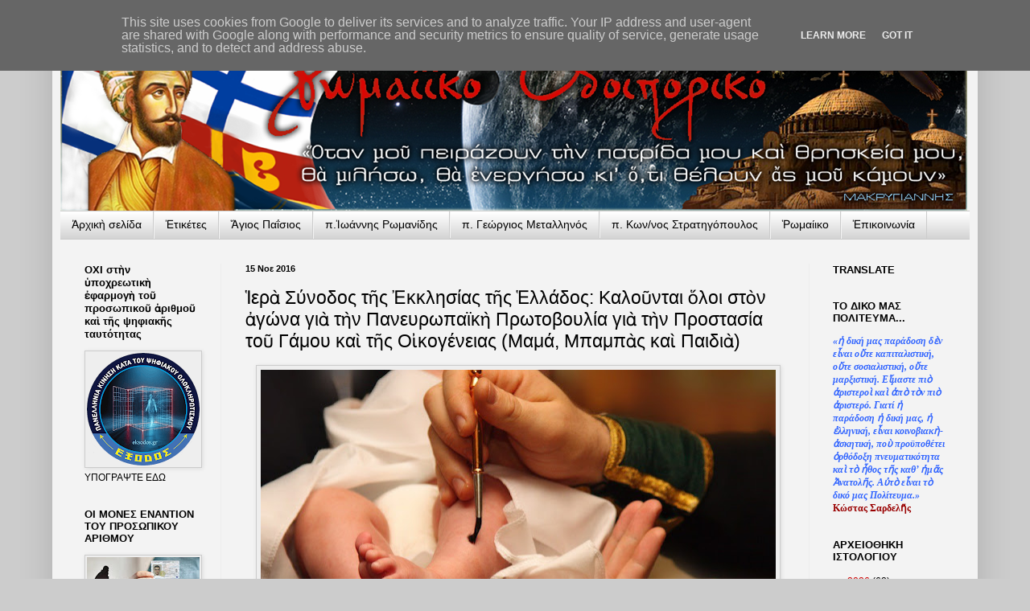

--- FILE ---
content_type: text/html; charset=UTF-8
request_url: http://www.orthodoxia-ellhnismos.gr/2016/11/blog-post_15.html
body_size: 22640
content:
<!DOCTYPE html>
<html class='v2' dir='ltr' lang='el' xmlns='http://www.w3.org/1999/xhtml' xmlns:b='http://www.google.com/2005/gml/b' xmlns:data='http://www.google.com/2005/gml/data' xmlns:expr='http://www.google.com/2005/gml/expr'>
<head>
<link href='https://www.blogger.com/static/v1/widgets/335934321-css_bundle_v2.css' rel='stylesheet' type='text/css'/>
<meta content='width=1100' name='viewport'/>
<meta content='text/html; charset=UTF-8' http-equiv='Content-Type'/>
<meta content='blogger' name='generator'/>
<link href='http://www.orthodoxia-ellhnismos.gr/favicon.ico' rel='icon' type='image/x-icon'/>
<link href='http://www.orthodoxia-ellhnismos.gr/2016/11/blog-post_15.html' rel='canonical'/>
<link rel="alternate" type="application/atom+xml" title="Ῥωμαίϊκο Ὁδοιπορικό - Atom" href="http://www.orthodoxia-ellhnismos.gr/feeds/posts/default" />
<link rel="alternate" type="application/rss+xml" title="Ῥωμαίϊκο Ὁδοιπορικό - RSS" href="http://www.orthodoxia-ellhnismos.gr/feeds/posts/default?alt=rss" />
<link rel="service.post" type="application/atom+xml" title="Ῥωμαίϊκο Ὁδοιπορικό - Atom" href="https://www.blogger.com/feeds/468140105784820258/posts/default" />

<link rel="alternate" type="application/atom+xml" title="Ῥωμαίϊκο Ὁδοιπορικό - Atom" href="http://www.orthodoxia-ellhnismos.gr/feeds/7541123703953994257/comments/default" />
<!--Can't find substitution for tag [blog.ieCssRetrofitLinks]-->
<link href='https://blogger.googleusercontent.com/img/b/R29vZ2xl/AVvXsEg51S67HKnowLu587Kzv0sHmGWEYLuojrHy5qkVGnSVDl76zFcHKYUoAGPRNFS9txEFvjpfKlpPK37VvJYqglgA7WGhXURztD0c2aI-3Q7jfAJrexiklKRXh7jwsh4BBTEt5fRVMUkStY4/s640/Chrismation-small.jpg' rel='image_src'/>
<meta content='http://www.orthodoxia-ellhnismos.gr/2016/11/blog-post_15.html' property='og:url'/>
<meta content='Ἱερὰ Σύνοδος τῆς Ἐκκλησίας τῆς Ἑλλάδος: Καλοῦνται ὅλοι στὸν ἀγώνα γιὰ τὴν Πανευρωπαϊκὴ Πρωτοβουλία γιὰ τὴν Προστασία τοῦ Γάμου καὶ τῆς Οἰκογένειας (Μαμά, Μπαμπὰς καὶ Παιδιὰ)' property='og:title'/>
<meta content='    Ἡ Ἱερά Σύνοδος τῆς Ἐκκλησίας τῆς Ἑλλάδος ἔθεσε ὑπό τήν αἰγίδα της τήν πανευρωπαϊκή πρωτοβουλία τῆς ΑΣΠΕ, γιά τήν προστασία τοῦ γάμου καί...' property='og:description'/>
<meta content='https://blogger.googleusercontent.com/img/b/R29vZ2xl/AVvXsEg51S67HKnowLu587Kzv0sHmGWEYLuojrHy5qkVGnSVDl76zFcHKYUoAGPRNFS9txEFvjpfKlpPK37VvJYqglgA7WGhXURztD0c2aI-3Q7jfAJrexiklKRXh7jwsh4BBTEt5fRVMUkStY4/w1200-h630-p-k-no-nu/Chrismation-small.jpg' property='og:image'/>
<title>Ῥωμαίϊκο Ὁδοιπορικό: Ἱερὰ Σύνοδος τῆς Ἐκκλησίας τῆς Ἑλλάδος: Καλοῦνται ὅλοι στὸν ἀγώνα γιὰ τὴν Πανευρωπαϊκὴ Πρωτοβουλία γιὰ τὴν Προστασία τοῦ Γάμου καὶ τῆς Οἰκογένειας (Μαμά, Μπαμπὰς καὶ Παιδιὰ)</title>
<style id='page-skin-1' type='text/css'><!--
/*
-----------------------------------------------
Blogger Template Style
Name:     Simple
Designer: Blogger
URL:      www.blogger.com
----------------------------------------------- */
/* Variable definitions
====================
<Variable name="keycolor" description="Main Color" type="color" default="#66bbdd"/>
<Group description="Page Text" selector="body">
<Variable name="body.font" description="Font" type="font"
default="normal normal 12px Arial, Tahoma, Helvetica, FreeSans, sans-serif"/>
<Variable name="body.text.color" description="Text Color" type="color" default="#222222"/>
</Group>
<Group description="Backgrounds" selector=".body-fauxcolumns-outer">
<Variable name="body.background.color" description="Outer Background" type="color" default="#66bbdd"/>
<Variable name="content.background.color" description="Main Background" type="color" default="#ffffff"/>
<Variable name="header.background.color" description="Header Background" type="color" default="transparent"/>
</Group>
<Group description="Links" selector=".main-outer">
<Variable name="link.color" description="Link Color" type="color" default="#2288bb"/>
<Variable name="link.visited.color" description="Visited Color" type="color" default="#888888"/>
<Variable name="link.hover.color" description="Hover Color" type="color" default="#33aaff"/>
</Group>
<Group description="Blog Title" selector=".header h1">
<Variable name="header.font" description="Font" type="font"
default="normal normal 60px Arial, Tahoma, Helvetica, FreeSans, sans-serif"/>
<Variable name="header.text.color" description="Title Color" type="color" default="#3399bb" />
</Group>
<Group description="Blog Description" selector=".header .description">
<Variable name="description.text.color" description="Description Color" type="color"
default="#777777" />
</Group>
<Group description="Tabs Text" selector=".tabs-inner .widget li a">
<Variable name="tabs.font" description="Font" type="font"
default="normal normal 14px Arial, Tahoma, Helvetica, FreeSans, sans-serif"/>
<Variable name="tabs.text.color" description="Text Color" type="color" default="#999999"/>
<Variable name="tabs.selected.text.color" description="Selected Color" type="color" default="#000000"/>
</Group>
<Group description="Tabs Background" selector=".tabs-outer .PageList">
<Variable name="tabs.background.color" description="Background Color" type="color" default="#f5f5f5"/>
<Variable name="tabs.selected.background.color" description="Selected Color" type="color" default="#eeeeee"/>
</Group>
<Group description="Post Title" selector="h3.post-title, .comments h4">
<Variable name="post.title.font" description="Font" type="font"
default="normal normal 22px Arial, Tahoma, Helvetica, FreeSans, sans-serif"/>
</Group>
<Group description="Date Header" selector=".date-header">
<Variable name="date.header.color" description="Text Color" type="color"
default="#000000"/>
<Variable name="date.header.background.color" description="Background Color" type="color"
default="transparent"/>
<Variable name="date.header.font" description="Text Font" type="font"
default="normal bold 11px Arial, Tahoma, Helvetica, FreeSans, sans-serif"/>
<Variable name="date.header.padding" description="Date Header Padding" type="string" default="inherit"/>
<Variable name="date.header.letterspacing" description="Date Header Letter Spacing" type="string" default="inherit"/>
<Variable name="date.header.margin" description="Date Header Margin" type="string" default="inherit"/>
</Group>
<Group description="Post Footer" selector=".post-footer">
<Variable name="post.footer.text.color" description="Text Color" type="color" default="#666666"/>
<Variable name="post.footer.background.color" description="Background Color" type="color"
default="#f9f9f9"/>
<Variable name="post.footer.border.color" description="Shadow Color" type="color" default="#eeeeee"/>
</Group>
<Group description="Gadgets" selector="h2">
<Variable name="widget.title.font" description="Title Font" type="font"
default="normal bold 11px Arial, Tahoma, Helvetica, FreeSans, sans-serif"/>
<Variable name="widget.title.text.color" description="Title Color" type="color" default="#000000"/>
<Variable name="widget.alternate.text.color" description="Alternate Color" type="color" default="#999999"/>
</Group>
<Group description="Images" selector=".main-inner">
<Variable name="image.background.color" description="Background Color" type="color" default="#ffffff"/>
<Variable name="image.border.color" description="Border Color" type="color" default="#eeeeee"/>
<Variable name="image.text.color" description="Caption Text Color" type="color" default="#000000"/>
</Group>
<Group description="Accents" selector=".content-inner">
<Variable name="body.rule.color" description="Separator Line Color" type="color" default="#eeeeee"/>
<Variable name="tabs.border.color" description="Tabs Border Color" type="color" default="#eeeeee"/>
</Group>
<Variable name="body.background" description="Body Background" type="background"
color="#cccccc" default="$(color) none repeat scroll top left"/>
<Variable name="body.background.override" description="Body Background Override" type="string" default=""/>
<Variable name="body.background.gradient.cap" description="Body Gradient Cap" type="url"
default="url(https://resources.blogblog.com/blogblog/data/1kt/simple/gradients_light.png)"/>
<Variable name="body.background.gradient.tile" description="Body Gradient Tile" type="url"
default="url(https://resources.blogblog.com/blogblog/data/1kt/simple/body_gradient_tile_light.png)"/>
<Variable name="content.background.color.selector" description="Content Background Color Selector" type="string" default=".content-inner"/>
<Variable name="content.padding" description="Content Padding" type="length" default="10px" min="0" max="100px"/>
<Variable name="content.padding.horizontal" description="Content Horizontal Padding" type="length" default="10px" min="0" max="100px"/>
<Variable name="content.shadow.spread" description="Content Shadow Spread" type="length" default="40px" min="0" max="100px"/>
<Variable name="content.shadow.spread.webkit" description="Content Shadow Spread (WebKit)" type="length" default="5px" min="0" max="100px"/>
<Variable name="content.shadow.spread.ie" description="Content Shadow Spread (IE)" type="length" default="10px" min="0" max="100px"/>
<Variable name="main.border.width" description="Main Border Width" type="length" default="0" min="0" max="10px"/>
<Variable name="header.background.gradient" description="Header Gradient" type="url" default="none"/>
<Variable name="header.shadow.offset.left" description="Header Shadow Offset Left" type="length" default="-1px" min="-50px" max="50px"/>
<Variable name="header.shadow.offset.top" description="Header Shadow Offset Top" type="length" default="-1px" min="-50px" max="50px"/>
<Variable name="header.shadow.spread" description="Header Shadow Spread" type="length" default="1px" min="0" max="100px"/>
<Variable name="header.padding" description="Header Padding" type="length" default="30px" min="0" max="100px"/>
<Variable name="header.border.size" description="Header Border Size" type="length" default="1px" min="0" max="10px"/>
<Variable name="header.bottom.border.size" description="Header Bottom Border Size" type="length" default="1px" min="0" max="10px"/>
<Variable name="header.border.horizontalsize" description="Header Horizontal Border Size" type="length" default="0" min="0" max="10px"/>
<Variable name="description.text.size" description="Description Text Size" type="string" default="140%"/>
<Variable name="tabs.margin.top" description="Tabs Margin Top" type="length" default="0" min="0" max="100px"/>
<Variable name="tabs.margin.side" description="Tabs Side Margin" type="length" default="30px" min="0" max="100px"/>
<Variable name="tabs.background.gradient" description="Tabs Background Gradient" type="url"
default="url(https://resources.blogblog.com/blogblog/data/1kt/simple/gradients_light.png)"/>
<Variable name="tabs.border.width" description="Tabs Border Width" type="length" default="1px" min="0" max="10px"/>
<Variable name="tabs.bevel.border.width" description="Tabs Bevel Border Width" type="length" default="1px" min="0" max="10px"/>
<Variable name="post.margin.bottom" description="Post Bottom Margin" type="length" default="25px" min="0" max="100px"/>
<Variable name="image.border.small.size" description="Image Border Small Size" type="length" default="2px" min="0" max="10px"/>
<Variable name="image.border.large.size" description="Image Border Large Size" type="length" default="5px" min="0" max="10px"/>
<Variable name="page.width.selector" description="Page Width Selector" type="string" default=".region-inner"/>
<Variable name="page.width" description="Page Width" type="string" default="auto"/>
<Variable name="main.section.margin" description="Main Section Margin" type="length" default="15px" min="0" max="100px"/>
<Variable name="main.padding" description="Main Padding" type="length" default="15px" min="0" max="100px"/>
<Variable name="main.padding.top" description="Main Padding Top" type="length" default="30px" min="0" max="100px"/>
<Variable name="main.padding.bottom" description="Main Padding Bottom" type="length" default="30px" min="0" max="100px"/>
<Variable name="paging.background"
color="#f3f3f3"
description="Background of blog paging area" type="background"
default="transparent none no-repeat scroll top center"/>
<Variable name="footer.bevel" description="Bevel border length of footer" type="length" default="0" min="0" max="10px"/>
<Variable name="mobile.background.overlay" description="Mobile Background Overlay" type="string"
default="transparent none repeat scroll top left"/>
<Variable name="mobile.background.size" description="Mobile Background Size" type="string" default="auto"/>
<Variable name="mobile.button.color" description="Mobile Button Color" type="color" default="#ffffff" />
<Variable name="startSide" description="Side where text starts in blog language" type="automatic" default="left"/>
<Variable name="endSide" description="Side where text ends in blog language" type="automatic" default="right"/>
*/
/* Content
----------------------------------------------- */
body {
font: normal normal 12px Arial, Tahoma, Helvetica, FreeSans, sans-serif;
color: #000000;
background: #cccccc none no-repeat scroll center center;
padding: 0 40px 40px 40px;
}
html body .region-inner {
min-width: 0;
max-width: 100%;
width: auto;
}
h2 {
font-size: 22px;
}
a:link {
text-decoration:none;
color: #cc0000;
}
a:visited {
text-decoration:none;
color: #cc0000;
}
a:hover {
text-decoration:underline;
color: #32aaff;
}
.body-fauxcolumn-outer .fauxcolumn-inner {
background: transparent none repeat scroll top left;
_background-image: none;
}
.body-fauxcolumn-outer .cap-top {
position: absolute;
z-index: 1;
height: 400px;
width: 100%;
}
.body-fauxcolumn-outer .cap-top .cap-left {
width: 100%;
background: transparent none repeat-x scroll top left;
_background-image: none;
}
.content-outer {
-moz-box-shadow: 0 0 40px rgba(0, 0, 0, .15);
-webkit-box-shadow: 0 0 5px rgba(0, 0, 0, .15);
-goog-ms-box-shadow: 0 0 10px #333333;
box-shadow: 0 0 40px rgba(0, 0, 0, .15);
margin-bottom: 1px;
}
.content-inner {
padding: 10px 10px;
}
.content-inner {
background-color: #f3f3f3;
}
/* Header
----------------------------------------------- */
.header-outer {
background: rgba(0, 0, 0, 0) none repeat-x scroll 0 -400px;
_background-image: none;
}
.Header h1 {
font: normal normal 60px Arial, Tahoma, Helvetica, FreeSans, sans-serif;
color: #3299bb;
text-shadow: -1px -1px 1px rgba(0, 0, 0, .2);
}
.Header h1 a {
color: #3299bb;
}
.Header .description {
font-size: 140%;
color: #777777;
}
.header-inner .Header .titlewrapper {
padding: 22px 30px;
}
.header-inner .Header .descriptionwrapper {
padding: 0 30px;
}
/* Tabs
----------------------------------------------- */
.tabs-inner .section:first-child {
border-top: 1px solid #cccccc;
}
.tabs-inner .section:first-child ul {
margin-top: -1px;
border-top: 1px solid #cccccc;
border-left: 0 solid #cccccc;
border-right: 0 solid #cccccc;
}
.tabs-inner .widget ul {
background: #cccccc url(https://resources.blogblog.com/blogblog/data/1kt/simple/gradients_light.png) repeat-x scroll 0 -800px;
_background-image: none;
border-bottom: 1px solid #cccccc;
margin-top: 0;
margin-left: -30px;
margin-right: -30px;
}
.tabs-inner .widget li a {
display: inline-block;
padding: .6em 1em;
font: normal normal 14px Arial, Tahoma, Helvetica, FreeSans, sans-serif;
color: #000000;
border-left: 1px solid #f3f3f3;
border-right: 1px solid #cccccc;
}
.tabs-inner .widget li:first-child a {
border-left: none;
}
.tabs-inner .widget li.selected a, .tabs-inner .widget li a:hover {
color: #0000ff;
background-color: #eeeeee;
text-decoration: none;
}
/* Columns
----------------------------------------------- */
.main-outer {
border-top: 0 solid #eeeeee;
}
.fauxcolumn-left-outer .fauxcolumn-inner {
border-right: 1px solid #eeeeee;
}
.fauxcolumn-right-outer .fauxcolumn-inner {
border-left: 1px solid #eeeeee;
}
/* Headings
----------------------------------------------- */
div.widget > h2,
div.widget h2.title {
margin: 0 0 1em 0;
font: normal bold 13px Arial, Tahoma, Helvetica, FreeSans, sans-serif;
color: #000000;
}
/* Widgets
----------------------------------------------- */
.widget .zippy {
color: #999999;
text-shadow: 2px 2px 1px rgba(0, 0, 0, .1);
}
.widget .popular-posts ul {
list-style: none;
}
/* Posts
----------------------------------------------- */
h2.date-header {
font: normal bold 11px Arial, Tahoma, Helvetica, FreeSans, sans-serif;
}
.date-header span {
background-color: rgba(0, 0, 0, 0);
color: #000000;
padding: inherit;
letter-spacing: inherit;
margin: inherit;
}
.main-inner {
padding-top: 30px;
padding-bottom: 30px;
}
.main-inner .column-center-inner {
padding: 0 15px;
}
.main-inner .column-center-inner .section {
margin: 0 15px;
}
.post {
margin: 0 0 25px 0;
}
h3.post-title, .comments h4 {
font: normal normal 23px Arial, Tahoma, Helvetica, FreeSans, sans-serif;
margin: .75em 0 0;
}
.post-body {
font-size: 110%;
line-height: 1.4;
position: relative;
}
.post-body img, .post-body .tr-caption-container, .Profile img, .Image img,
.BlogList .item-thumbnail img {
padding: 2px;
background: #eeeeee;
border: 1px solid #cccccc;
-moz-box-shadow: 1px 1px 5px rgba(0, 0, 0, .1);
-webkit-box-shadow: 1px 1px 5px rgba(0, 0, 0, .1);
box-shadow: 1px 1px 5px rgba(0, 0, 0, .1);
}
.post-body img, .post-body .tr-caption-container {
padding: 5px;
}
.post-body .tr-caption-container {
color: #000000;
}
.post-body .tr-caption-container img {
padding: 0;
background: transparent;
border: none;
-moz-box-shadow: 0 0 0 rgba(0, 0, 0, .1);
-webkit-box-shadow: 0 0 0 rgba(0, 0, 0, .1);
box-shadow: 0 0 0 rgba(0, 0, 0, .1);
}
.post-header {
margin: 0 0 1.5em;
line-height: 1.6;
font-size: 90%;
}
.post-footer {
margin: 20px -2px 0;
padding: 5px 10px;
color: #777777;
background-color: #f9f9f9;
border-bottom: 1px solid #eeeeee;
line-height: 1.6;
font-size: 90%;
}
#comments .comment-author {
padding-top: 1.5em;
border-top: 1px solid #eeeeee;
background-position: 0 1.5em;
}
#comments .comment-author:first-child {
padding-top: 0;
border-top: none;
}
.avatar-image-container {
margin: .2em 0 0;
}
#comments .avatar-image-container img {
border: 1px solid #cccccc;
}
/* Comments
----------------------------------------------- */
.comments .comments-content .icon.blog-author {
background-repeat: no-repeat;
background-image: url([data-uri]);
}
.comments .comments-content .loadmore a {
border-top: 1px solid #999999;
border-bottom: 1px solid #999999;
}
.comments .comment-thread.inline-thread {
background-color: #f9f9f9;
}
.comments .continue {
border-top: 2px solid #999999;
}
/* Accents
---------------------------------------------- */
.section-columns td.columns-cell {
border-left: 1px solid #eeeeee;
}
.blog-pager {
background: transparent none no-repeat scroll top center;
}
.blog-pager-older-link, .home-link,
.blog-pager-newer-link {
background-color: #f3f3f3;
padding: 5px;
}
.footer-outer {
border-top: 0 dashed #bbbbbb;
}
/* Mobile
----------------------------------------------- */
body.mobile  {
background-size: auto;
}
.mobile .body-fauxcolumn-outer {
background: transparent none repeat scroll top left;
}
.mobile .body-fauxcolumn-outer .cap-top {
background-size: 100% auto;
}
.mobile .content-outer {
-webkit-box-shadow: 0 0 3px rgba(0, 0, 0, .15);
box-shadow: 0 0 3px rgba(0, 0, 0, .15);
}
.mobile .tabs-inner .widget ul {
margin-left: 0;
margin-right: 0;
}
.mobile .post {
margin: 0;
}
.mobile .main-inner .column-center-inner .section {
margin: 0;
}
.mobile .date-header span {
padding: 0.1em 10px;
margin: 0 -10px;
}
.mobile h3.post-title {
margin: 0;
}
.mobile .blog-pager {
background: transparent none no-repeat scroll top center;
}
.mobile .footer-outer {
border-top: none;
}
.mobile .main-inner, .mobile .footer-inner {
background-color: #f3f3f3;
}
.mobile-index-contents {
color: #000000;
}
.mobile-link-button {
background-color: #cc0000;
}
.mobile-link-button a:link, .mobile-link-button a:visited {
color: #ffffff;
}
.mobile .tabs-inner .section:first-child {
border-top: none;
}
.mobile .tabs-inner .PageList .widget-content {
background-color: #eeeeee;
color: #0000ff;
border-top: 1px solid #cccccc;
border-bottom: 1px solid #cccccc;
}
.mobile .tabs-inner .PageList .widget-content .pagelist-arrow {
border-left: 1px solid #cccccc;
}

--></style>
<style id='template-skin-1' type='text/css'><!--
body {
min-width: 1150px;
}
.content-outer, .content-fauxcolumn-outer, .region-inner {
min-width: 1150px;
max-width: 1150px;
_width: 1150px;
}
.main-inner .columns {
padding-left: 200px;
padding-right: 200px;
}
.main-inner .fauxcolumn-center-outer {
left: 200px;
right: 200px;
/* IE6 does not respect left and right together */
_width: expression(this.parentNode.offsetWidth -
parseInt("200px") -
parseInt("200px") + 'px');
}
.main-inner .fauxcolumn-left-outer {
width: 200px;
}
.main-inner .fauxcolumn-right-outer {
width: 200px;
}
.main-inner .column-left-outer {
width: 200px;
right: 100%;
margin-left: -200px;
}
.main-inner .column-right-outer {
width: 200px;
margin-right: -200px;
}
#layout {
min-width: 0;
}
#layout .content-outer {
min-width: 0;
width: 800px;
}
#layout .region-inner {
min-width: 0;
width: auto;
}
body#layout div.add_widget {
padding: 8px;
}
body#layout div.add_widget a {
margin-left: 32px;
}
--></style>
<link href='https://www.blogger.com/dyn-css/authorization.css?targetBlogID=468140105784820258&amp;zx=92f1f553-b90d-4dee-afea-73df113cf1dc' media='none' onload='if(media!=&#39;all&#39;)media=&#39;all&#39;' rel='stylesheet'/><noscript><link href='https://www.blogger.com/dyn-css/authorization.css?targetBlogID=468140105784820258&amp;zx=92f1f553-b90d-4dee-afea-73df113cf1dc' rel='stylesheet'/></noscript>
<meta name='google-adsense-platform-account' content='ca-host-pub-1556223355139109'/>
<meta name='google-adsense-platform-domain' content='blogspot.com'/>

<script async src="https://pagead2.googlesyndication.com/pagead/js/adsbygoogle.js?client=ca-pub-2743822534463677&host=ca-host-pub-1556223355139109" crossorigin="anonymous"></script>

<!-- data-ad-client=ca-pub-2743822534463677 -->

<script type="text/javascript" language="javascript">
  // Supply ads personalization default for EEA readers
  // See https://www.blogger.com/go/adspersonalization
  adsbygoogle = window.adsbygoogle || [];
  if (typeof adsbygoogle.requestNonPersonalizedAds === 'undefined') {
    adsbygoogle.requestNonPersonalizedAds = 1;
  }
</script>


</head>
<body class='loading'>
<div class='navbar no-items section' id='navbar' name='Navbar'>
</div>
<div class='body-fauxcolumns'>
<div class='fauxcolumn-outer body-fauxcolumn-outer'>
<div class='cap-top'>
<div class='cap-left'></div>
<div class='cap-right'></div>
</div>
<div class='fauxborder-left'>
<div class='fauxborder-right'></div>
<div class='fauxcolumn-inner'>
</div>
</div>
<div class='cap-bottom'>
<div class='cap-left'></div>
<div class='cap-right'></div>
</div>
</div>
</div>
<div class='content'>
<div class='content-fauxcolumns'>
<div class='fauxcolumn-outer content-fauxcolumn-outer'>
<div class='cap-top'>
<div class='cap-left'></div>
<div class='cap-right'></div>
</div>
<div class='fauxborder-left'>
<div class='fauxborder-right'></div>
<div class='fauxcolumn-inner'>
</div>
</div>
<div class='cap-bottom'>
<div class='cap-left'></div>
<div class='cap-right'></div>
</div>
</div>
</div>
<div class='content-outer'>
<div class='content-cap-top cap-top'>
<div class='cap-left'></div>
<div class='cap-right'></div>
</div>
<div class='fauxborder-left content-fauxborder-left'>
<div class='fauxborder-right content-fauxborder-right'></div>
<div class='content-inner'>
<header>
<div class='header-outer'>
<div class='header-cap-top cap-top'>
<div class='cap-left'></div>
<div class='cap-right'></div>
</div>
<div class='fauxborder-left header-fauxborder-left'>
<div class='fauxborder-right header-fauxborder-right'></div>
<div class='region-inner header-inner'>
<div class='header section' id='header' name='Κεφαλίδα'><div class='widget Header' data-version='1' id='Header1'>
<div id='header-inner'>
<a href='http://www.orthodoxia-ellhnismos.gr/' style='display: block'>
<img alt='Ῥωμαίϊκο Ὁδοιπορικό' height='222px; ' id='Header1_headerimg' src='https://rwmeiko.wordpress.com/wp-content/uploads/2013/08/cf81cf89cebcceb1ceb9ceb9cebacebf-cebfceb4cebfceb9cf80cebfcf81ceb9cebacebf-cebcceb1cebacf81cf85ceb3ceb9ceb1cebdcebdceb7cf83cebacebfceba.png' style='display: block' width='1127px; '/>
</a>
</div>
</div></div>
</div>
</div>
<div class='header-cap-bottom cap-bottom'>
<div class='cap-left'></div>
<div class='cap-right'></div>
</div>
</div>
</header>
<div class='tabs-outer'>
<div class='tabs-cap-top cap-top'>
<div class='cap-left'></div>
<div class='cap-right'></div>
</div>
<div class='fauxborder-left tabs-fauxborder-left'>
<div class='fauxborder-right tabs-fauxborder-right'></div>
<div class='region-inner tabs-inner'>
<div class='tabs section' id='crosscol' name='Σε όλες τις στήλες'><div class='widget PageList' data-version='1' id='PageList1'>
<h2>Menu</h2>
<div class='widget-content'>
<ul>
<li>
<a href='http://www.orthodoxia-ellhnismos.gr/'>Ἀρχικὴ σελίδα</a>
</li>
<li>
<a href='http://www.orthodoxia-ellhnismos.gr/2012/01/blog-post_1.html'>Ἐτικέτες</a>
</li>
<li>
<a href='http://www.orthodoxia-ellhnismos.gr/search/label/%CE%93%CE%AD%CF%81%CE%BF%CE%BD%CF%84%CE%B1%CF%82%20%CE%A0%CE%B1%CE%90%CF%83%CE%B9%CE%BF%CF%82'>Ἅγιος Παΐσιος</a>
</li>
<li>
<a href='http://www.orthodoxia-ellhnismos.gr/search/label/%CE%A1%CF%89%CE%BC%CE%B1%CE%BD%CE%AF%CE%B4%CE%B7%CF%82'>π.Ἰωάννης Ρωμανίδης</a>
</li>
<li>
<a href='http://www.orthodoxia-ellhnismos.gr/search/label/%CE%9C%CE%B5%CF%84%CE%B1%CE%BB%CE%BB%CE%B7%CE%BD%CF%8C%CF%82'>π. Γεώργιος Μεταλληνός</a>
</li>
<li>
<a href='http://www.orthodoxia-ellhnismos.gr/search/label/%CF%80.%CE%9A.%CE%A3%CF%84%CF%81%CE%B1%CF%84%CE%B7%CE%B3%CF%8C%CF%80%CE%BF%CF%85%CE%BB%CE%BF%CF%82'>π. Κων/νος Στρατηγόπουλος</a>
</li>
<li>
<a href='http://www.orthodoxia-ellhnismos.gr/2019/04/blog-post_86.html'>Ῥωμαίικο</a>
</li>
<li>
<a href='http://www.orthodoxia-ellhnismos.gr/2011/08/blog-post_7048.html'>Ἐπικοινωνία</a>
</li>
</ul>
<div class='clear'></div>
</div>
</div></div>
<div class='tabs no-items section' id='crosscol-overflow' name='Cross-Column 2'></div>
</div>
</div>
<div class='tabs-cap-bottom cap-bottom'>
<div class='cap-left'></div>
<div class='cap-right'></div>
</div>
</div>
<div class='main-outer'>
<div class='main-cap-top cap-top'>
<div class='cap-left'></div>
<div class='cap-right'></div>
</div>
<div class='fauxborder-left main-fauxborder-left'>
<div class='fauxborder-right main-fauxborder-right'></div>
<div class='region-inner main-inner'>
<div class='columns fauxcolumns'>
<div class='fauxcolumn-outer fauxcolumn-center-outer'>
<div class='cap-top'>
<div class='cap-left'></div>
<div class='cap-right'></div>
</div>
<div class='fauxborder-left'>
<div class='fauxborder-right'></div>
<div class='fauxcolumn-inner'>
</div>
</div>
<div class='cap-bottom'>
<div class='cap-left'></div>
<div class='cap-right'></div>
</div>
</div>
<div class='fauxcolumn-outer fauxcolumn-left-outer'>
<div class='cap-top'>
<div class='cap-left'></div>
<div class='cap-right'></div>
</div>
<div class='fauxborder-left'>
<div class='fauxborder-right'></div>
<div class='fauxcolumn-inner'>
</div>
</div>
<div class='cap-bottom'>
<div class='cap-left'></div>
<div class='cap-right'></div>
</div>
</div>
<div class='fauxcolumn-outer fauxcolumn-right-outer'>
<div class='cap-top'>
<div class='cap-left'></div>
<div class='cap-right'></div>
</div>
<div class='fauxborder-left'>
<div class='fauxborder-right'></div>
<div class='fauxcolumn-inner'>
</div>
</div>
<div class='cap-bottom'>
<div class='cap-left'></div>
<div class='cap-right'></div>
</div>
</div>
<!-- corrects IE6 width calculation -->
<div class='columns-inner'>
<div class='column-center-outer'>
<div class='column-center-inner'>
<div class='main section' id='main' name='Κύριος'><div class='widget Blog' data-version='1' id='Blog1'>
<div class='blog-posts hfeed'>

          <div class="date-outer">
        
<h2 class='date-header'><span>15 Νοε 2016</span></h2>

          <div class="date-posts">
        
<div class='post-outer'>
<div class='post hentry uncustomized-post-template' itemprop='blogPost' itemscope='itemscope' itemtype='http://schema.org/BlogPosting'>
<meta content='https://blogger.googleusercontent.com/img/b/R29vZ2xl/AVvXsEg51S67HKnowLu587Kzv0sHmGWEYLuojrHy5qkVGnSVDl76zFcHKYUoAGPRNFS9txEFvjpfKlpPK37VvJYqglgA7WGhXURztD0c2aI-3Q7jfAJrexiklKRXh7jwsh4BBTEt5fRVMUkStY4/s640/Chrismation-small.jpg' itemprop='image_url'/>
<meta content='468140105784820258' itemprop='blogId'/>
<meta content='7541123703953994257' itemprop='postId'/>
<a name='7541123703953994257'></a>
<h3 class='post-title entry-title' itemprop='name'>
Ἱερὰ Σύνοδος τῆς Ἐκκλησίας τῆς Ἑλλάδος: Καλοῦνται ὅλοι στὸν ἀγώνα γιὰ τὴν Πανευρωπαϊκὴ Πρωτοβουλία γιὰ τὴν Προστασία τοῦ Γάμου καὶ τῆς Οἰκογένειας (Μαμά, Μπαμπὰς καὶ Παιδιὰ)
</h3>
<div class='post-header'>
<div class='post-header-line-1'></div>
</div>
<div class='post-body entry-content' id='post-body-7541123703953994257' itemprop='description articleBody'>
<div dir="ltr" style="text-align: left;" trbidi="on">
<div class="separator" style="clear: both; text-align: center;">
<a href="https://blogger.googleusercontent.com/img/b/R29vZ2xl/AVvXsEg51S67HKnowLu587Kzv0sHmGWEYLuojrHy5qkVGnSVDl76zFcHKYUoAGPRNFS9txEFvjpfKlpPK37VvJYqglgA7WGhXURztD0c2aI-3Q7jfAJrexiklKRXh7jwsh4BBTEt5fRVMUkStY4/s1600/Chrismation-small.jpg" imageanchor="1" style="margin-left: 1em; margin-right: 1em;"><img border="0" height="374" src="https://blogger.googleusercontent.com/img/b/R29vZ2xl/AVvXsEg51S67HKnowLu587Kzv0sHmGWEYLuojrHy5qkVGnSVDl76zFcHKYUoAGPRNFS9txEFvjpfKlpPK37VvJYqglgA7WGhXURztD0c2aI-3Q7jfAJrexiklKRXh7jwsh4BBTEt5fRVMUkStY4/s640/Chrismation-small.jpg" width="640" /></a></div>
<div style="text-align: justify;">
<span style="font-size: large;">Ἡ Ἱερά Σύνοδος τῆς Ἐκκλησίας τῆς Ἑλλάδος ἔθεσε ὑπό τήν αἰγίδα της τήν πανευρωπαϊκή πρωτοβουλία τῆς ΑΣΠΕ, γιά τήν προστασία τοῦ γάμου καί τῆς οἰκογένειας, μέ τήν θεοϊδρυτη καί πατροπαράδοτη μορφή της. Μέχρι τὶς 10 Δεκεμβρίου 2016, ἃς ἑνώσουμε τίς ὑπογραφές μας ὅλοι, μέ τούς πολίτες πού σέβονται καί ὑπερασπίζονται τόν θεσμό τοῦ γάμου καί τῆς οἰκογένειας, ὅπως παραμένει ἀναλλοίωτος στό διάβα τῶν αἰώνων.</span></div>
<div style="text-align: justify;">
<span style="font-size: large;">Ἱερά Σύνοδος: Ἐγκύκλιο Σημείωμα &#8211; Περί τῆς Πανευρωπαϊκῆς Πρωτοβουλίας συλλογῆς Ὑπογραφών γιά τήν Προστασία τοῦ Γάμου καί τῆς Οἰκογένειας (4977/2273/19-10-2016). (Κατεβάστε τo έγγραφο σε Pdf <a href="http://www.tideon.org/content2012/oikogeneia_kai_neoi/symfwno_symbiwshs/iera_synodos_egkyklios_mama_mpapas_paidia_01.pdf" target="_blank">εδώ</a>)</span></div>
<span class="fullpost">

</span></div>
<div style='clear: both;'></div>
</div>
<div class='post-footer'>
<div class='post-footer-line post-footer-line-1'>
<span class='post-author vcard'>
Ἀναρτήθηκε ἀπὸ
<span class='fn' itemprop='author' itemscope='itemscope' itemtype='http://schema.org/Person'>
<span itemprop='name'>Διαπρύσιος κήρυξ</span>
</span>
</span>
<span class='post-timestamp'>
</span>
<span class='post-comment-link'>
</span>
<span class='post-icons'>
</span>
<div class='post-share-buttons goog-inline-block'>
</div>
</div>
<div class='post-footer-line post-footer-line-2'>
<span class='post-labels'>
Ἐτικέτες
<a href='http://www.orthodoxia-ellhnismos.gr/search/label/%CE%BF%E1%BC%B0%CE%BA%CE%BF%CE%B3%CE%AD%CE%BD%CE%B5%CE%B9%CE%B1' rel='tag'>οἰκογένεια</a>
</span>
</div>
<div class='post-footer-line post-footer-line-3'>
<span class='post-location'>
</span>
</div>
</div>
</div>
<div class='comments' id='comments'>
<a name='comments'></a>
<h4>Δεν υπάρχουν σχόλια:</h4>
<div id='Blog1_comments-block-wrapper'>
<dl class='avatar-comment-indent' id='comments-block'>
</dl>
</div>
<p class='comment-footer'>
<div class='comment-form'>
<a name='comment-form'></a>
<h4 id='comment-post-message'>Δημοσίευση σχολίου</h4>
<p>
</p>
<a href='https://www.blogger.com/comment/frame/468140105784820258?po=7541123703953994257&hl=el&saa=85391&origin=http://www.orthodoxia-ellhnismos.gr' id='comment-editor-src'></a>
<iframe allowtransparency='true' class='blogger-iframe-colorize blogger-comment-from-post' frameborder='0' height='410px' id='comment-editor' name='comment-editor' src='' width='100%'></iframe>
<script src='https://www.blogger.com/static/v1/jsbin/2830521187-comment_from_post_iframe.js' type='text/javascript'></script>
<script type='text/javascript'>
      BLOG_CMT_createIframe('https://www.blogger.com/rpc_relay.html');
    </script>
</div>
</p>
</div>
</div>

        </div></div>
      
</div>
<div class='blog-pager' id='blog-pager'>
<span id='blog-pager-newer-link'>
<a class='blog-pager-newer-link' href='http://www.orthodoxia-ellhnismos.gr/2016/11/2017-2018.html' id='Blog1_blog-pager-newer-link' title='Νεότερη ανάρτηση'>Νεότερη ανάρτηση</a>
</span>
<span id='blog-pager-older-link'>
<a class='blog-pager-older-link' href='http://www.orthodoxia-ellhnismos.gr/2016/11/blog-post_60.html' id='Blog1_blog-pager-older-link' title='Παλαιότερη Ανάρτηση'>Παλαιότερη Ανάρτηση</a>
</span>
<a class='home-link' href='http://www.orthodoxia-ellhnismos.gr/'>Αρχική σελίδα</a>
</div>
<div class='clear'></div>
<div class='post-feeds'>
<div class='feed-links'>
Εγγραφή σε:
<a class='feed-link' href='http://www.orthodoxia-ellhnismos.gr/feeds/7541123703953994257/comments/default' target='_blank' type='application/atom+xml'>Σχόλια ανάρτησης (Atom)</a>
</div>
</div>
</div><div class='widget BlogSearch' data-version='1' id='BlogSearch1'>
<h2 class='title'>ΚΑΝΤΕ ΑΝΑΖΗΤΗΣΗ ΤΟΥ ΙΣΤΟΛΟΓΙΟΥ ΜΑΣ.</h2>
<div class='widget-content'>
<div id='BlogSearch1_form'>
<form action='http://www.orthodoxia-ellhnismos.gr/search' class='gsc-search-box' target='_top'>
<table cellpadding='0' cellspacing='0' class='gsc-search-box'>
<tbody>
<tr>
<td class='gsc-input'>
<input autocomplete='off' class='gsc-input' name='q' size='10' title='search' type='text' value=''/>
</td>
<td class='gsc-search-button'>
<input class='gsc-search-button' title='search' type='submit' value='Αναζήτηση'/>
</td>
</tr>
</tbody>
</table>
</form>
</div>
</div>
<div class='clear'></div>
</div><div class='widget HTML' data-version='1' id='HTML5'>
<div class='widget-content'>
<script type="text/javascript">

  var _gaq = _gaq || [];
  _gaq.push(['_setAccount', 'UA-XXXXX-X']);
  _gaq.push(['_trackPageview']);

  (function() {
    var ga = document.createElement('script'); ga.type = 'text/javascript'; ga.async = true;
    ga.src = ('https:' == document.location.protocol ? 'https://ssl' : 'http://www') + '.google-analytics.com/ga.js';
    var s = document.getElementsByTagName('script')[0]; s.parentNode.insertBefore(ga, s);
  })();

</script>
</div>
<div class='clear'></div>
</div></div>
</div>
</div>
<div class='column-left-outer'>
<div class='column-left-inner'>
<aside>
<div class='sidebar section' id='sidebar-left-1'><div class='widget Image' data-version='1' id='Image2'>
<h2>ΟΧΙ στὴν ὑποχρεωτικὴ ἐφαρμογὴ τοῦ προσωπικοῦ ἀριθμοῦ καὶ τῆς ψηφιακῆς ταυτότητας</h2>
<div class='widget-content'>
<a href='https://www.change.org/p/%CE%BF%CF%87%CE%B9-%CF%83%CF%84%CE%B7%CE%BD-%CF%85%CF%80%CE%BF%CF%87%CF%81%CE%B5%CF%89%CF%84%CE%B9%CE%BA%CE%AE-%CE%B5%CF%86%CE%B1%CF%81%CE%BC%CE%BF%CE%B3%CE%AE-%CF%84%CE%BF%CF%85-%CF%80%CF%81%CE%BF%CF%83%CF%89%CF%80%CE%B9%CE%BA%CE%BF%CF%8D-%CE%B1%CF%81%CE%B9%CE%B8%CE%BC%CE%BF%CF%8D-%CE%BA%CE%B1%CE%B9-%CF%84%CE%B7%CF%82-%CF%88%CE%B7%CF%86%CE%B9%CE%B1%CE%BA%CE%AE%CF%82-%CF%84%CE%B1%CF%85%CF%84%CF%8C%CF%84%CE%B7%CF%84%CE%B1%CF%82?recruiter=1385446894&recruited_by_id=0ba489b0-8198-11f0-8775-db49103f779e&utm_source=share_petition&utm_campaign=share_petition&utm_term=share_petition&utm_medium=copylink&utm_content=cl_sharecopy_490730489_en-US%3A3'>
<img alt='ΟΧΙ στὴν ὑποχρεωτικὴ ἐφαρμογὴ τοῦ προσωπικοῦ ἀριθμοῦ καὶ τῆς ψηφιακῆς ταυτότητας' height='140' id='Image2_img' src='https://blogger.googleusercontent.com/img/b/R29vZ2xl/AVvXsEhsi89ZDQTKlSrJurLVdxVxvrjBxQ3lh-C43MccMnG4ugNmVeQDuHTS7dd07gL0pptC3rJanJxDKZxaM8laazm9zi2TNCmlg2_mE6aF5f_sz2fxb8i2T8jORWUT0-YJsiYK47aBLu3CxlAwnQCFdXASZYh8Srp0168XbsZ1AqwMhIm3F7Jk9Nk0CA0Pmg7Q/s140/%CE%88%CE%BE%CE%BF%CE%B4%CE%BF%CF%82_4_link.png' width='140'/>
</a>
<br/>
<span class='caption'>ΥΠΟΓΡΑΨΤΕ ΕΔΩ</span>
</div>
<div class='clear'></div>
</div><div class='widget Image' data-version='1' id='Image1'>
<h2>ΟΙ ΜΟΝΕΣ ΕΝΑΝΤΙΟΝ ΤΟΥ ΠΡΟΣΩΠΙΚΟΥ ΑΡΙΘΜΟΥ</h2>
<div class='widget-content'>
<a href='http://www.orthodoxia-ellhnismos.gr/2025/09/blog-post_05.html'>
<img alt='ΟΙ ΜΟΝΕΣ ΕΝΑΝΤΙΟΝ ΤΟΥ ΠΡΟΣΩΠΙΚΟΥ ΑΡΙΘΜΟΥ' height='62' id='Image1_img' src='https://blogger.googleusercontent.com/img/b/R29vZ2xl/AVvXsEiXbWUGR6g19Ryk-GryvqkEdMu0teIwBiFeLhUQoeQ9jmmSNHmLxLMEjgjzfD3-cXd15cod8rYJN4sJ9yAuPhkmL22qxUhvP29sD11mJzz-DEApP_zPQ8qNZJkyMhpDxltaxhtBEj_s5SsjZUvKSBMV2_EG57KYL4_yJaqo9fF_CP9amWP1-Tlz_THIsw6E/s140/%CE%B1%CE%BD%CE%B1%CE%BA%CE%BF%CE%B9%CE%BD%CF%89%CF%83%CE%B7%20%CE%B9%CE%B5%CF%81%CF%89%CE%BD%20%CE%BC%CE%BF%CE%BD%CF%89%CE%BD%20%CE%BD%CE%B5%CE%B5%CF%82%20%CF%84%CE%B1%CF%85%CF%84%CE%BF%CF%84%CE%B7%CF%84%CE%B5%CF%82.jpg' width='140'/>
</a>
<br/>
</div>
<div class='clear'></div>
</div><div class='widget PopularPosts' data-version='1' id='PopularPosts1'>
<h2>ΔΗΜΟΦΙΛΕΙΣ ΑΝΑΡΤΗΣΕΙΣ</h2>
<div class='widget-content popular-posts'>
<ul>
<li>
<div class='item-thumbnail-only'>
<div class='item-thumbnail'>
<a href='http://www.orthodoxia-ellhnismos.gr/2026/01/blog-post_30.html' target='_blank'>
<img alt='' border='0' src='https://blogger.googleusercontent.com/img/b/R29vZ2xl/AVvXsEgG0Ns5X5cX4sbZAq7LI1BIcB0F1HdlV4YZ3lS8Ojgh_jy9L-KzOnoEyK4XD911AT58BFm_XGM0jdZNvN9KLm1Cy57PduxNEqe0zatLnkq6vMITS42C_h2-Kdn_yh-YX8QXegj0KxoceJUybXF-kEzR3icmyOiqf9xz7rwlNaYrMbyv7fGOlh2T0lj11gY/w72-h72-p-k-no-nu/27490716.webp'/>
</a>
</div>
<div class='item-title'><a href='http://www.orthodoxia-ellhnismos.gr/2026/01/blog-post_30.html'>Ἀκραία παρακμή: Νόμος ΙΧ γιὰ τὴν Ὄλγα Κεφαλογιάννη &#8211; &#171;Πριβὲ&#187; τροπολογίες γιὰ ὑπουργοὺς σὲ ἕνα καθεστὼς &#171;Τσιφλικοκρατίας&#187;! </a></div>
</div>
<div style='clear: both;'></div>
</li>
<li>
<div class='item-thumbnail-only'>
<div class='item-thumbnail'>
<a href='http://www.orthodoxia-ellhnismos.gr/2026/01/blog-post_57.html' target='_blank'>
<img alt='' border='0' src='https://lh3.googleusercontent.com/blogger_img_proxy/AEn0k_tQMPKo7W9qf6WB0Z4MmpA9tR9Nqmt2Dn086WXnqoHvsjUt2e_iVD7EyPh0BGzEyuv6gEgfLBLp94ZzHxmC1Cjo6Vy3hZBTSSw9_WW50RYbeoug=w72-h72-n-k-no-nu'/>
</a>
</div>
<div class='item-title'><a href='http://www.orthodoxia-ellhnismos.gr/2026/01/blog-post_57.html'>Πολύτεκνη γιατρὸς ξεφτιλίζει Καιρίδη : &#171;Τὰ παιδιὰ τῶν ΛΟΑΤΚΙ τὰ φροντίσατε, τὰ δικά μας πότε;&#187; </a></div>
</div>
<div style='clear: both;'></div>
</li>
<li>
<div class='item-thumbnail-only'>
<div class='item-thumbnail'>
<a href='http://www.orthodoxia-ellhnismos.gr/2026/01/blog-post_89.html' target='_blank'>
<img alt='' border='0' src='https://blogger.googleusercontent.com/img/b/R29vZ2xl/AVvXsEiaJAqgqu-u6qKP-t3OvBQ8ljHeI0vIT-MIpLWfKsYWtfQb7wjvbMKquQmYlqlAQAAEQJUp2p7Ixh2vAmiG290HTAXU5EqLDtEzimkMf1yCuq0BSSsZ46WSwECD-S5gB-VcmhR94YN7amI6g7xRrqYhP4ZcZNU41mc2hwd9ZWAGt52d_rzlXXq_SgvXiyI/w72-h72-p-k-no-nu/Karystianou-scaled.jpg'/>
</a>
</div>
<div class='item-title'><a href='http://www.orthodoxia-ellhnismos.gr/2026/01/blog-post_89.html'>Ἀμβλώσεις: Τὸ &#171;προοδευτικὸ&#187; μπλὸκ λύσσαξε μὲ τὴν Καρυστιανοῦ καὶ τὰ δικαιώματα τῶν ἀγέννητων παιδιῶν! </a></div>
</div>
<div style='clear: both;'></div>
</li>
<li>
<div class='item-thumbnail-only'>
<div class='item-thumbnail'>
<a href='http://www.orthodoxia-ellhnismos.gr/2026/01/blog-post_96.html' target='_blank'>
<img alt='' border='0' src='https://blogger.googleusercontent.com/img/b/R29vZ2xl/AVvXsEiD8UTz9U8CYcP6vAzjgVcYcm0A3IA5VoVfIthk9tUB0-nYBw1Nebvap5GzkfnGhDiA0WDfNwtezFodjb_c4Wph1ePoqhtK_A4yPVKB8sP5hSipQvVtYL9ekc9geO-qPyWPeKqOhk49InhYlU66Agvb_fuvPiwUUSqWRW2fEN1JdqhQhXXl9N30p07t6_M/w72-h72-p-k-no-nu/c5f826f2-8542-42eb-a627-b0797cbbd032_dikastirio.webp'/>
</a>
</div>
<div class='item-title'><a href='http://www.orthodoxia-ellhnismos.gr/2026/01/blog-post_96.html'>Ἄθλιοι εἰκονομάχοι: Οἱ χριστιανικὲς εἰκόνες σὲ δημόσια κτήρια &#171;δικάζονται&#187; ἀπὸ τὸ ΕΔΑΔ ὕστερα ἀπὸ προσφυγὴ τῆς &#171;Ἕνωσης Ἀθέων&#187;! </a></div>
</div>
<div style='clear: both;'></div>
</li>
<li>
<div class='item-thumbnail-only'>
<div class='item-thumbnail'>
<a href='http://www.orthodoxia-ellhnismos.gr/2026/01/uefa.html' target='_blank'>
<img alt='' border='0' src='https://blogger.googleusercontent.com/img/b/R29vZ2xl/AVvXsEj7IvVIznLqz7h7ZTpYkKJJWEJyu6gn8kz06I3obrHLV4vehOdXd62Vi1oLdyVUuH1sJjv3ORGA7mIQzHwBnQC6zpDpsWOQ7KvtoM-6LfRqR0ibZOqW0nQHp9A1CdFI-pkrm5Enm3l0-_-jFjpvvsPQC_oix1KoSLyGjTbxBHwin-U7BbDADFeuYMJkRcw/w72-h72-p-k-no-nu/%CF%80%CE%B1%CF%86%CE%BF%CF%82%20fc.jpg'/>
</a>
</div>
<div class='item-title'><a href='http://www.orthodoxia-ellhnismos.gr/2026/01/uefa.html'>Μὲ ἐντολὴ τῆς UEFA κατέβηκε πανὸ στὸ Λονδῖνο του Εὐαγόρα Παλληκαρίδη, ποὺ ἀποτελεῖ μέρος τοῦ ἐμβλήματος τῆς ὁμάδας </a></div>
</div>
<div style='clear: both;'></div>
</li>
<li>
<div class='item-thumbnail-only'>
<div class='item-thumbnail'>
<a href='http://www.orthodoxia-ellhnismos.gr/2026/01/blog-post_27.html' target='_blank'>
<img alt='' border='0' src='https://blogger.googleusercontent.com/img/b/R29vZ2xl/AVvXsEijABWhDgDd5q8GuMh4qAzWoybhYjGJNc15uM4lDFlSifGKV_hrIMLsGu65kihG_6pLPiyM4EDKOSsD0Ki3KsH_8THGDcHqJRFUKeQkymboAuL44H4Pw4clNbxMeqr5nZwBJQwlriwYjujqBIAfk7pp48JFs6VlQzY22IelO-PLEFvUBqOZZeLar6ftgVI/w72-h72-p-k-no-nu/erdogan-sinergatis.jpg'/>
</a>
</div>
<div class='item-title'><a href='http://www.orthodoxia-ellhnismos.gr/2026/01/blog-post_27.html'>Ἀκραία πρόκληση ἀπὸ στενὸ συνεργάτη τοῦ Ἐρντογάν: Ἡ Τουρκία σχεδιάζει κατάληψη νησιῶν </a></div>
</div>
<div style='clear: both;'></div>
</li>
<li>
<div class='item-thumbnail-only'>
<div class='item-thumbnail'>
<a href='http://www.orthodoxia-ellhnismos.gr/2026/01/blog-post_78.html' target='_blank'>
<img alt='' border='0' src='https://blogger.googleusercontent.com/img/a/AVvXsEi1pxOsSEe5s_-FvkT84ami5o8ohbsHeedKk_G4mDnvFpgnFUBnemlVRrMMcNM5pTzOwj8oj98_YsRgf4OBlC1rUILYxetMOfz4kmSPLLZqirlUlqyWHjsByAPGOINj0bjcqgyi-MolVsj-vmfQnKkg_WWSoKeJXyM7J-ctyhYCLiPb9CJ8zWLpp61Q=w72-h72-p-k-no-nu'/>
</a>
</div>
<div class='item-title'><a href='http://www.orthodoxia-ellhnismos.gr/2026/01/blog-post_78.html'>Ἅγιος Παΐσιος ὁ Ἁγιορείτης: "Πῶς θὰ ἀπαλλαγοῦμε ἀπὸ τὰ πάθη"</a></div>
</div>
<div style='clear: both;'></div>
</li>
<li>
<div class='item-thumbnail-only'>
<div class='item-thumbnail'>
<a href='http://www.orthodoxia-ellhnismos.gr/2026/01/blog-post_64.html' target='_blank'>
<img alt='' border='0' src='https://blogger.googleusercontent.com/img/b/R29vZ2xl/AVvXsEiAOfZshRdtTwvtN4cM9Q4zSzuAE4VOObkP4TEjN0TpQeWvM6S3oCBZCFlYnJhsfeZRIWedDvSrA5izf0FeA5FI628S1fhs3skIuxD0VRBaNqgOdptsX_05bLN6UfnhY1sITfn8cV-NTbEojOV3mtXhTv4YIFS41orFUSEVLoLSGc1dmQuV5RcFSHJ3Oxk/w72-h72-p-k-no-nu/664a43072300003300a3e8c3-2048x1191.jpg'/>
</a>
</div>
<div class='item-title'><a href='http://www.orthodoxia-ellhnismos.gr/2026/01/blog-post_64.html'>Ἐκλογές γιά τήν διανομή τοῦ Αἰγαίου σχεδιάζει ὁ κ. Μητσοτάκης;</a></div>
</div>
<div style='clear: both;'></div>
</li>
<li>
<div class='item-thumbnail-only'>
<div class='item-thumbnail'>
<a href='http://www.orthodoxia-ellhnismos.gr/2026/01/blog-post_87.html' target='_blank'>
<img alt='' border='0' src='https://blogger.googleusercontent.com/img/b/R29vZ2xl/AVvXsEiEb3Q74UdmpLk_o4HSFshxeeXhGeDBATzCxuqI6r2aSDaHXg4HOJTuTXXuaEo1Y_YyboVXi9FqoNpC_cAD49SWT4-QnJjB5cRc6Gbz5oyEKDyHhSLZ1x6IAH77fogpsVN4ZhtT3_snMCNyqcmKdAoyTdJnFy4FKaRBqL2rQhKFQ-qsQGEO4VncPVXySjNI/w72-h72-p-k-no-nu/test-mporei-vrei-eiste-andras-gynaika.jpg'/>
</a>
</div>
<div class='item-title'><a href='http://www.orthodoxia-ellhnismos.gr/2026/01/blog-post_87.html'>Προϋποθέσεις ἁρμονικῆς συμβιώσεως</a></div>
</div>
<div style='clear: both;'></div>
</li>
<li>
<div class='item-thumbnail-only'>
<div class='item-thumbnail'>
<a href='http://www.orthodoxia-ellhnismos.gr/2026/01/blog-post_48.html' target='_blank'>
<img alt='' border='0' src='https://blogger.googleusercontent.com/img/b/R29vZ2xl/AVvXsEinrnrqz4uJJe8fAejiJb7ZdtHm4jc22cki8VFBrFykyuRFvrj5Dbe32Dp6A8_JbqA30KjsvZJkov7rQm6nhTB27zDtL6YUEpxb8D4j_yha1LJyTzoZdZ2YiMwLvgBqtiJe7OXB0rk8Sw7BaPJjlo2U_ziwPMLhwlZbe-1v3YPBBgKUZlsu8uxuMXMmi12q/w72-h72-p-k-no-nu/unnamed-1-1.jpg'/>
</a>
</div>
<div class='item-title'><a href='http://www.orthodoxia-ellhnismos.gr/2026/01/blog-post_48.html'>Ἡ γνήσια μετάνοια</a></div>
</div>
<div style='clear: both;'></div>
</li>
</ul>
<div class='clear'></div>
</div>
</div><div class='widget HTML' data-version='1' id='HTML3'>
<h2 class='title'>Συνευωχοῦντες ΡΩΜΗΟΙ</h2>
<div class='widget-content'>
<script id="_wauabg">var _wau = _wau || []; _wau.push(["classic", "ygk7w9kikt", "abg"]);</script><script async src="//waust.at/c.js"></script>
</div>
<div class='clear'></div>
</div><div class='widget Stats' data-version='1' id='Stats1'>
<h2>Προβολές σελίδος</h2>
<div class='widget-content'>
<div id='Stats1_content' style='display: none;'>
<span class='counter-wrapper text-counter-wrapper' id='Stats1_totalCount'>
</span>
<div class='clear'></div>
</div>
</div>
</div></div>
</aside>
</div>
</div>
<div class='column-right-outer'>
<div class='column-right-inner'>
<aside>
<div class='sidebar section' id='sidebar-right-1'><div class='widget Translate' data-version='1' id='Translate1'>
<h2 class='title'>TRANSLATΕ</h2>
<div id='google_translate_element'></div>
<script>
    function googleTranslateElementInit() {
      new google.translate.TranslateElement({
        pageLanguage: 'el',
        autoDisplay: 'true',
        layout: google.translate.TranslateElement.InlineLayout.SIMPLE
      }, 'google_translate_element');
    }
  </script>
<script src='//translate.google.com/translate_a/element.js?cb=googleTranslateElementInit'></script>
<div class='clear'></div>
</div><div class='widget Text' data-version='1' id='Text2'>
<h2 class='title'>ΤΟ ΔΙΚΟ ΜΑΣ ΠΟΛΙΤΕΥΜΑ...</h2>
<div class='widget-content'>
<p class="MsoNormal" style="font-style: normal; font-weight: normal; margin-bottom: 0.0001pt; text-align: justify;"></p><p class="MsoNormal" style="margin-bottom: 0.0001pt;"><b style="font-style: normal;"><span =""  style="color:#3366ff;"><i><span style="line-height: 115%;font-family:&quot;;font-size:10.0pt;">&#171;</span><span =""   style="font-family:&quot;;font-size:10.0pt;">ἡ</span><span style="line-height: 115%;font-family:&quot;;font-size:10.0pt;"> δική μας παράδοση δ</span><span =""   style="font-family:&quot;;font-size:10.0pt;">ὲ</span><span style="line-height: 115%;font-family:&quot;;font-size:10.0pt;">ν ε</span><span =""   style="font-family:&quot;;font-size:10.0pt;">ἶ</span><span style="line-height: 115%;font-family:&quot;;font-size:10.0pt;">ναι ο</span><span =""   style="font-family:&quot;;font-size:10.0pt;">ὔ</span><span style="line-height: 115%;font-family:&quot;;font-size:10.0pt;">τε καπιταλιστική, ο</span><span =""   style="font-family:&quot;;font-size:10.0pt;">ὔ</span><span style="line-height: 115%;font-family:&quot;;font-size:10.0pt;">τε σοσιαλιστική, ο</span><span =""   style="font-family:&quot;;font-size:10.0pt;">ὔ</span><span style="line-height: 115%;font-family:&quot;;font-size:10.0pt;">τε μαρξιστική. Ε</span><span =""   style="font-family:&quot;;font-size:10.0pt;">ἴ</span><span style="line-height: 115%;font-family:&quot;;font-size:10.0pt;">μαστε πι</span><span =""   style="font-family:&quot;;font-size:10.0pt;">ὸ</span><span style="line-height: 115%;font-family:&quot;;font-size:10.0pt;"> </span><span =""   style="font-family:&quot;;font-size:10.0pt;">ἀ</span><span style="line-height: 115%;font-family:&quot;;font-size:10.0pt;">ριστερο</span><span =""   style="font-family:&quot;;font-size:10.0pt;">ὶ</span><span style="line-height: 115%;font-family:&quot;;font-size:10.0pt;"> κα</span><span =""   style="font-family:&quot;;font-size:10.0pt;">ὶ</span><span style="line-height: 115%;font-family:&quot;;font-size:10.0pt;"> </span><span =""   style="font-family:&quot;;font-size:10.0pt;">ἀ</span><span style="line-height: 115%;font-family:&quot;;font-size:10.0pt;">π</span><span =""   style="font-family:&quot;;font-size:10.0pt;">ὸ</span><span style="line-height: 115%;font-family:&quot;;font-size:10.0pt;"> τ</span><span =""   style="font-family:&quot;;font-size:10.0pt;">ὸ</span><span style="line-height: 115%;font-family:&quot;;font-size:10.0pt;">ν πι</span><span =""   style="font-family:&quot;;font-size:10.0pt;">ὸ</span><span style="line-height: 115%;font-family:&quot;;font-size:10.0pt;"> </span><span =""   style="font-family:&quot;;font-size:10.0pt;">ἀ</span><span style="line-height: 115%;font-family:&quot;;font-size:10.0pt;">ριστερό. Γιατί </span><span =""   style="font-family:&quot;;font-size:10.0pt;">ἡ</span><span style="line-height: 115%;font-family:&quot;;font-size:10.0pt;"> παράδοση </span><span =""   style="font-family:&quot;;font-size:10.0pt;">ἡ</span><span style="line-height: 115%;font-family:&quot;;font-size:10.0pt;"> δική μας, </span><span =""   style="font-family:&quot;;font-size:10.0pt;">ἡ</span><span style="line-height: 115%;font-family:&quot;;font-size:10.0pt;"> </span><span =""   style="font-family:&quot;;font-size:10.0pt;">ἑ</span><span style="line-height: 115%;font-family:&quot;;font-size:10.0pt;">λληνική, ε</span><span =""   style="font-family:&quot;;font-size:10.0pt;">ἶ</span><span style="line-height: 115%;font-family:&quot;;font-size:10.0pt;">ναι κοινοβιακ</span><span =""   style="font-family:&quot;;font-size:10.0pt;">ὴ</span><span style="line-height: 115%;font-family:&quot;;font-size:10.0pt;">-</span><span =""   style="font-family:&quot;;font-size:10.0pt;">ἀ</span><span style="line-height: 115%;font-family:&quot;;font-size:10.0pt;">σκητική, πο</span><span =""   style="font-family:&quot;;font-size:10.0pt;">ὺ</span><span style="line-height: 115%;font-family:&quot;;font-size:10.0pt;"> προϋποθέτει </span><span =""   style="font-family:&quot;;font-size:10.0pt;">ὀ</span><span style="line-height: 115%;font-family:&quot;;font-size:10.0pt;">ρθόδοξη πνευματικότητα κα</span><span =""   style="font-family:&quot;;font-size:10.0pt;">ὶ</span><span style="line-height: 115%;font-family:&quot;;font-size:10.0pt;"> τ</span><span =""   style="font-family:&quot;;font-size:10.0pt;">ὸ</span><span style="line-height: 115%;font-family:&quot;;font-size:10.0pt;"> </span><span =""   style="font-family:&quot;;font-size:10.0pt;">ἦ</span><span style="line-height: 115%;font-family:&quot;;font-size:10.0pt;">θος τ</span><span =""   style="font-family:&quot;;font-size:10.0pt;">ῆ</span><span style="line-height: 115%;font-family:&quot;;font-size:10.0pt;">ς καθ&#8217; </span><span =""   style="font-family:&quot;;font-size:10.0pt;">ἠ</span><span style="line-height: 115%;font-family:&quot;;font-size:10.0pt;">μ</span><span =""   style="font-family:&quot;;font-size:10.0pt;">ᾶ</span><span style="line-height: 115%;font-family:&quot;;font-size:10.0pt;">ς </span><span =""   style="font-family:&quot;;font-size:10.0pt;">Ἀ</span><span style="line-height: 115%;font-family:&quot;;font-size:10.0pt;">νατολ</span><span =""   style="font-family:&quot;;font-size:10.0pt;">ῆ</span><span style="line-height: 115%;font-family:&quot;;font-size:10.0pt;">ς. Α</span><span =""   style="font-family:&quot;;font-size:10.0pt;">ὐ</span><span style="line-height: 115%;font-family:&quot;;font-size:10.0pt;">τ</span><span =""   style="font-family:&quot;;font-size:10.0pt;">ὸ</span><span style="line-height: 115%;font-family:&quot;;font-size:10.0pt;"> ε</span><span =""   style="font-family:&quot;;font-size:10.0pt;">ἶ</span><span style="line-height: 115%;font-family:&quot;;font-size:10.0pt;">ναι τ</span><span =""   style="font-family:&quot;;font-size:10.0pt;">ὸ</span></i></span><span style="line-height: 115%;font-family:&quot;;font-size:10.0pt;"><span =""  style="color:#3366ff;"><i> δικό μας Πολίτευμα.&#187;</i></span><span style="font-style: normal;"><span =""  style="color:#3366ff;"> </span><span =""  style="color:#990000;">Κώστας Σαρδελ</span></span></span></b><span style="line-height: 115%;font-family:&quot;;font-size:10.0pt;"><span =""  style="color:#990000;"><b><span =""   style="font-family:&quot;;font-size:16px;"><span><span =""   style="font-family:&quot;;font-size:10.0pt;">ῆ</span></span></span><span style="font-style: normal;">ς</span></b></span><o:p></o:p></span></p>  <p class="MsoNormal" style="font-style: normal; font-weight: normal;"><span style="line-height: 115%;font-size:10.0pt;"><o:p> </o:p></span></p><p style="font-style: normal; font-weight: normal;"></p>
</div>
<div class='clear'></div>
</div><div class='widget BlogArchive' data-version='1' id='BlogArchive1'>
<h2>ΑΡΧΕΙΟΘΗΚΗ ΙΣΤΟΛΟΓΙΟΥ</h2>
<div class='widget-content'>
<div id='ArchiveList'>
<div id='BlogArchive1_ArchiveList'>
<ul class='hierarchy'>
<li class='archivedate collapsed'>
<a class='toggle' href='javascript:void(0)'>
<span class='zippy'>

        &#9658;&#160;
      
</span>
</a>
<a class='post-count-link' href='http://www.orthodoxia-ellhnismos.gr/2026/'>
2026
</a>
<span class='post-count' dir='ltr'>(68)</span>
<ul class='hierarchy'>
<li class='archivedate collapsed'>
<a class='post-count-link' href='http://www.orthodoxia-ellhnismos.gr/2026/01/'>
Ιανουαρίου
</a>
<span class='post-count' dir='ltr'>(68)</span>
</li>
</ul>
</li>
</ul>
<ul class='hierarchy'>
<li class='archivedate collapsed'>
<a class='toggle' href='javascript:void(0)'>
<span class='zippy'>

        &#9658;&#160;
      
</span>
</a>
<a class='post-count-link' href='http://www.orthodoxia-ellhnismos.gr/2025/'>
2025
</a>
<span class='post-count' dir='ltr'>(1107)</span>
<ul class='hierarchy'>
<li class='archivedate collapsed'>
<a class='post-count-link' href='http://www.orthodoxia-ellhnismos.gr/2025/12/'>
Δεκεμβρίου
</a>
<span class='post-count' dir='ltr'>(63)</span>
</li>
</ul>
<ul class='hierarchy'>
<li class='archivedate collapsed'>
<a class='post-count-link' href='http://www.orthodoxia-ellhnismos.gr/2025/11/'>
Νοεμβρίου
</a>
<span class='post-count' dir='ltr'>(67)</span>
</li>
</ul>
<ul class='hierarchy'>
<li class='archivedate collapsed'>
<a class='post-count-link' href='http://www.orthodoxia-ellhnismos.gr/2025/10/'>
Οκτωβρίου
</a>
<span class='post-count' dir='ltr'>(91)</span>
</li>
</ul>
<ul class='hierarchy'>
<li class='archivedate collapsed'>
<a class='post-count-link' href='http://www.orthodoxia-ellhnismos.gr/2025/09/'>
Σεπτεμβρίου
</a>
<span class='post-count' dir='ltr'>(87)</span>
</li>
</ul>
<ul class='hierarchy'>
<li class='archivedate collapsed'>
<a class='post-count-link' href='http://www.orthodoxia-ellhnismos.gr/2025/08/'>
Αυγούστου
</a>
<span class='post-count' dir='ltr'>(84)</span>
</li>
</ul>
<ul class='hierarchy'>
<li class='archivedate collapsed'>
<a class='post-count-link' href='http://www.orthodoxia-ellhnismos.gr/2025/07/'>
Ιουλίου
</a>
<span class='post-count' dir='ltr'>(91)</span>
</li>
</ul>
<ul class='hierarchy'>
<li class='archivedate collapsed'>
<a class='post-count-link' href='http://www.orthodoxia-ellhnismos.gr/2025/06/'>
Ιουνίου
</a>
<span class='post-count' dir='ltr'>(101)</span>
</li>
</ul>
<ul class='hierarchy'>
<li class='archivedate collapsed'>
<a class='post-count-link' href='http://www.orthodoxia-ellhnismos.gr/2025/05/'>
Μαΐου
</a>
<span class='post-count' dir='ltr'>(100)</span>
</li>
</ul>
<ul class='hierarchy'>
<li class='archivedate collapsed'>
<a class='post-count-link' href='http://www.orthodoxia-ellhnismos.gr/2025/04/'>
Απριλίου
</a>
<span class='post-count' dir='ltr'>(104)</span>
</li>
</ul>
<ul class='hierarchy'>
<li class='archivedate collapsed'>
<a class='post-count-link' href='http://www.orthodoxia-ellhnismos.gr/2025/03/'>
Μαρτίου
</a>
<span class='post-count' dir='ltr'>(105)</span>
</li>
</ul>
<ul class='hierarchy'>
<li class='archivedate collapsed'>
<a class='post-count-link' href='http://www.orthodoxia-ellhnismos.gr/2025/02/'>
Φεβρουαρίου
</a>
<span class='post-count' dir='ltr'>(77)</span>
</li>
</ul>
<ul class='hierarchy'>
<li class='archivedate collapsed'>
<a class='post-count-link' href='http://www.orthodoxia-ellhnismos.gr/2025/01/'>
Ιανουαρίου
</a>
<span class='post-count' dir='ltr'>(137)</span>
</li>
</ul>
</li>
</ul>
<ul class='hierarchy'>
<li class='archivedate collapsed'>
<a class='toggle' href='javascript:void(0)'>
<span class='zippy'>

        &#9658;&#160;
      
</span>
</a>
<a class='post-count-link' href='http://www.orthodoxia-ellhnismos.gr/2024/'>
2024
</a>
<span class='post-count' dir='ltr'>(1922)</span>
<ul class='hierarchy'>
<li class='archivedate collapsed'>
<a class='post-count-link' href='http://www.orthodoxia-ellhnismos.gr/2024/12/'>
Δεκεμβρίου
</a>
<span class='post-count' dir='ltr'>(137)</span>
</li>
</ul>
<ul class='hierarchy'>
<li class='archivedate collapsed'>
<a class='post-count-link' href='http://www.orthodoxia-ellhnismos.gr/2024/11/'>
Νοεμβρίου
</a>
<span class='post-count' dir='ltr'>(97)</span>
</li>
</ul>
<ul class='hierarchy'>
<li class='archivedate collapsed'>
<a class='post-count-link' href='http://www.orthodoxia-ellhnismos.gr/2024/10/'>
Οκτωβρίου
</a>
<span class='post-count' dir='ltr'>(153)</span>
</li>
</ul>
<ul class='hierarchy'>
<li class='archivedate collapsed'>
<a class='post-count-link' href='http://www.orthodoxia-ellhnismos.gr/2024/09/'>
Σεπτεμβρίου
</a>
<span class='post-count' dir='ltr'>(129)</span>
</li>
</ul>
<ul class='hierarchy'>
<li class='archivedate collapsed'>
<a class='post-count-link' href='http://www.orthodoxia-ellhnismos.gr/2024/08/'>
Αυγούστου
</a>
<span class='post-count' dir='ltr'>(115)</span>
</li>
</ul>
<ul class='hierarchy'>
<li class='archivedate collapsed'>
<a class='post-count-link' href='http://www.orthodoxia-ellhnismos.gr/2024/07/'>
Ιουλίου
</a>
<span class='post-count' dir='ltr'>(169)</span>
</li>
</ul>
<ul class='hierarchy'>
<li class='archivedate collapsed'>
<a class='post-count-link' href='http://www.orthodoxia-ellhnismos.gr/2024/06/'>
Ιουνίου
</a>
<span class='post-count' dir='ltr'>(176)</span>
</li>
</ul>
<ul class='hierarchy'>
<li class='archivedate collapsed'>
<a class='post-count-link' href='http://www.orthodoxia-ellhnismos.gr/2024/05/'>
Μαΐου
</a>
<span class='post-count' dir='ltr'>(206)</span>
</li>
</ul>
<ul class='hierarchy'>
<li class='archivedate collapsed'>
<a class='post-count-link' href='http://www.orthodoxia-ellhnismos.gr/2024/04/'>
Απριλίου
</a>
<span class='post-count' dir='ltr'>(173)</span>
</li>
</ul>
<ul class='hierarchy'>
<li class='archivedate collapsed'>
<a class='post-count-link' href='http://www.orthodoxia-ellhnismos.gr/2024/03/'>
Μαρτίου
</a>
<span class='post-count' dir='ltr'>(184)</span>
</li>
</ul>
<ul class='hierarchy'>
<li class='archivedate collapsed'>
<a class='post-count-link' href='http://www.orthodoxia-ellhnismos.gr/2024/02/'>
Φεβρουαρίου
</a>
<span class='post-count' dir='ltr'>(193)</span>
</li>
</ul>
<ul class='hierarchy'>
<li class='archivedate collapsed'>
<a class='post-count-link' href='http://www.orthodoxia-ellhnismos.gr/2024/01/'>
Ιανουαρίου
</a>
<span class='post-count' dir='ltr'>(190)</span>
</li>
</ul>
</li>
</ul>
<ul class='hierarchy'>
<li class='archivedate collapsed'>
<a class='toggle' href='javascript:void(0)'>
<span class='zippy'>

        &#9658;&#160;
      
</span>
</a>
<a class='post-count-link' href='http://www.orthodoxia-ellhnismos.gr/2023/'>
2023
</a>
<span class='post-count' dir='ltr'>(1999)</span>
<ul class='hierarchy'>
<li class='archivedate collapsed'>
<a class='post-count-link' href='http://www.orthodoxia-ellhnismos.gr/2023/12/'>
Δεκεμβρίου
</a>
<span class='post-count' dir='ltr'>(191)</span>
</li>
</ul>
<ul class='hierarchy'>
<li class='archivedate collapsed'>
<a class='post-count-link' href='http://www.orthodoxia-ellhnismos.gr/2023/11/'>
Νοεμβρίου
</a>
<span class='post-count' dir='ltr'>(171)</span>
</li>
</ul>
<ul class='hierarchy'>
<li class='archivedate collapsed'>
<a class='post-count-link' href='http://www.orthodoxia-ellhnismos.gr/2023/10/'>
Οκτωβρίου
</a>
<span class='post-count' dir='ltr'>(148)</span>
</li>
</ul>
<ul class='hierarchy'>
<li class='archivedate collapsed'>
<a class='post-count-link' href='http://www.orthodoxia-ellhnismos.gr/2023/09/'>
Σεπτεμβρίου
</a>
<span class='post-count' dir='ltr'>(160)</span>
</li>
</ul>
<ul class='hierarchy'>
<li class='archivedate collapsed'>
<a class='post-count-link' href='http://www.orthodoxia-ellhnismos.gr/2023/08/'>
Αυγούστου
</a>
<span class='post-count' dir='ltr'>(142)</span>
</li>
</ul>
<ul class='hierarchy'>
<li class='archivedate collapsed'>
<a class='post-count-link' href='http://www.orthodoxia-ellhnismos.gr/2023/07/'>
Ιουλίου
</a>
<span class='post-count' dir='ltr'>(139)</span>
</li>
</ul>
<ul class='hierarchy'>
<li class='archivedate collapsed'>
<a class='post-count-link' href='http://www.orthodoxia-ellhnismos.gr/2023/06/'>
Ιουνίου
</a>
<span class='post-count' dir='ltr'>(179)</span>
</li>
</ul>
<ul class='hierarchy'>
<li class='archivedate collapsed'>
<a class='post-count-link' href='http://www.orthodoxia-ellhnismos.gr/2023/05/'>
Μαΐου
</a>
<span class='post-count' dir='ltr'>(194)</span>
</li>
</ul>
<ul class='hierarchy'>
<li class='archivedate collapsed'>
<a class='post-count-link' href='http://www.orthodoxia-ellhnismos.gr/2023/04/'>
Απριλίου
</a>
<span class='post-count' dir='ltr'>(184)</span>
</li>
</ul>
<ul class='hierarchy'>
<li class='archivedate collapsed'>
<a class='post-count-link' href='http://www.orthodoxia-ellhnismos.gr/2023/03/'>
Μαρτίου
</a>
<span class='post-count' dir='ltr'>(176)</span>
</li>
</ul>
<ul class='hierarchy'>
<li class='archivedate collapsed'>
<a class='post-count-link' href='http://www.orthodoxia-ellhnismos.gr/2023/02/'>
Φεβρουαρίου
</a>
<span class='post-count' dir='ltr'>(139)</span>
</li>
</ul>
<ul class='hierarchy'>
<li class='archivedate collapsed'>
<a class='post-count-link' href='http://www.orthodoxia-ellhnismos.gr/2023/01/'>
Ιανουαρίου
</a>
<span class='post-count' dir='ltr'>(176)</span>
</li>
</ul>
</li>
</ul>
<ul class='hierarchy'>
<li class='archivedate collapsed'>
<a class='toggle' href='javascript:void(0)'>
<span class='zippy'>

        &#9658;&#160;
      
</span>
</a>
<a class='post-count-link' href='http://www.orthodoxia-ellhnismos.gr/2022/'>
2022
</a>
<span class='post-count' dir='ltr'>(2107)</span>
<ul class='hierarchy'>
<li class='archivedate collapsed'>
<a class='post-count-link' href='http://www.orthodoxia-ellhnismos.gr/2022/12/'>
Δεκεμβρίου
</a>
<span class='post-count' dir='ltr'>(170)</span>
</li>
</ul>
<ul class='hierarchy'>
<li class='archivedate collapsed'>
<a class='post-count-link' href='http://www.orthodoxia-ellhnismos.gr/2022/11/'>
Νοεμβρίου
</a>
<span class='post-count' dir='ltr'>(155)</span>
</li>
</ul>
<ul class='hierarchy'>
<li class='archivedate collapsed'>
<a class='post-count-link' href='http://www.orthodoxia-ellhnismos.gr/2022/10/'>
Οκτωβρίου
</a>
<span class='post-count' dir='ltr'>(176)</span>
</li>
</ul>
<ul class='hierarchy'>
<li class='archivedate collapsed'>
<a class='post-count-link' href='http://www.orthodoxia-ellhnismos.gr/2022/09/'>
Σεπτεμβρίου
</a>
<span class='post-count' dir='ltr'>(145)</span>
</li>
</ul>
<ul class='hierarchy'>
<li class='archivedate collapsed'>
<a class='post-count-link' href='http://www.orthodoxia-ellhnismos.gr/2022/08/'>
Αυγούστου
</a>
<span class='post-count' dir='ltr'>(148)</span>
</li>
</ul>
<ul class='hierarchy'>
<li class='archivedate collapsed'>
<a class='post-count-link' href='http://www.orthodoxia-ellhnismos.gr/2022/07/'>
Ιουλίου
</a>
<span class='post-count' dir='ltr'>(175)</span>
</li>
</ul>
<ul class='hierarchy'>
<li class='archivedate collapsed'>
<a class='post-count-link' href='http://www.orthodoxia-ellhnismos.gr/2022/06/'>
Ιουνίου
</a>
<span class='post-count' dir='ltr'>(161)</span>
</li>
</ul>
<ul class='hierarchy'>
<li class='archivedate collapsed'>
<a class='post-count-link' href='http://www.orthodoxia-ellhnismos.gr/2022/05/'>
Μαΐου
</a>
<span class='post-count' dir='ltr'>(198)</span>
</li>
</ul>
<ul class='hierarchy'>
<li class='archivedate collapsed'>
<a class='post-count-link' href='http://www.orthodoxia-ellhnismos.gr/2022/04/'>
Απριλίου
</a>
<span class='post-count' dir='ltr'>(192)</span>
</li>
</ul>
<ul class='hierarchy'>
<li class='archivedate collapsed'>
<a class='post-count-link' href='http://www.orthodoxia-ellhnismos.gr/2022/03/'>
Μαρτίου
</a>
<span class='post-count' dir='ltr'>(179)</span>
</li>
</ul>
<ul class='hierarchy'>
<li class='archivedate collapsed'>
<a class='post-count-link' href='http://www.orthodoxia-ellhnismos.gr/2022/02/'>
Φεβρουαρίου
</a>
<span class='post-count' dir='ltr'>(194)</span>
</li>
</ul>
<ul class='hierarchy'>
<li class='archivedate collapsed'>
<a class='post-count-link' href='http://www.orthodoxia-ellhnismos.gr/2022/01/'>
Ιανουαρίου
</a>
<span class='post-count' dir='ltr'>(214)</span>
</li>
</ul>
</li>
</ul>
<ul class='hierarchy'>
<li class='archivedate collapsed'>
<a class='toggle' href='javascript:void(0)'>
<span class='zippy'>

        &#9658;&#160;
      
</span>
</a>
<a class='post-count-link' href='http://www.orthodoxia-ellhnismos.gr/2021/'>
2021
</a>
<span class='post-count' dir='ltr'>(2075)</span>
<ul class='hierarchy'>
<li class='archivedate collapsed'>
<a class='post-count-link' href='http://www.orthodoxia-ellhnismos.gr/2021/12/'>
Δεκεμβρίου
</a>
<span class='post-count' dir='ltr'>(194)</span>
</li>
</ul>
<ul class='hierarchy'>
<li class='archivedate collapsed'>
<a class='post-count-link' href='http://www.orthodoxia-ellhnismos.gr/2021/11/'>
Νοεμβρίου
</a>
<span class='post-count' dir='ltr'>(163)</span>
</li>
</ul>
<ul class='hierarchy'>
<li class='archivedate collapsed'>
<a class='post-count-link' href='http://www.orthodoxia-ellhnismos.gr/2021/10/'>
Οκτωβρίου
</a>
<span class='post-count' dir='ltr'>(166)</span>
</li>
</ul>
<ul class='hierarchy'>
<li class='archivedate collapsed'>
<a class='post-count-link' href='http://www.orthodoxia-ellhnismos.gr/2021/09/'>
Σεπτεμβρίου
</a>
<span class='post-count' dir='ltr'>(148)</span>
</li>
</ul>
<ul class='hierarchy'>
<li class='archivedate collapsed'>
<a class='post-count-link' href='http://www.orthodoxia-ellhnismos.gr/2021/08/'>
Αυγούστου
</a>
<span class='post-count' dir='ltr'>(171)</span>
</li>
</ul>
<ul class='hierarchy'>
<li class='archivedate collapsed'>
<a class='post-count-link' href='http://www.orthodoxia-ellhnismos.gr/2021/07/'>
Ιουλίου
</a>
<span class='post-count' dir='ltr'>(211)</span>
</li>
</ul>
<ul class='hierarchy'>
<li class='archivedate collapsed'>
<a class='post-count-link' href='http://www.orthodoxia-ellhnismos.gr/2021/06/'>
Ιουνίου
</a>
<span class='post-count' dir='ltr'>(151)</span>
</li>
</ul>
<ul class='hierarchy'>
<li class='archivedate collapsed'>
<a class='post-count-link' href='http://www.orthodoxia-ellhnismos.gr/2021/05/'>
Μαΐου
</a>
<span class='post-count' dir='ltr'>(171)</span>
</li>
</ul>
<ul class='hierarchy'>
<li class='archivedate collapsed'>
<a class='post-count-link' href='http://www.orthodoxia-ellhnismos.gr/2021/04/'>
Απριλίου
</a>
<span class='post-count' dir='ltr'>(186)</span>
</li>
</ul>
<ul class='hierarchy'>
<li class='archivedate collapsed'>
<a class='post-count-link' href='http://www.orthodoxia-ellhnismos.gr/2021/03/'>
Μαρτίου
</a>
<span class='post-count' dir='ltr'>(171)</span>
</li>
</ul>
<ul class='hierarchy'>
<li class='archivedate collapsed'>
<a class='post-count-link' href='http://www.orthodoxia-ellhnismos.gr/2021/02/'>
Φεβρουαρίου
</a>
<span class='post-count' dir='ltr'>(154)</span>
</li>
</ul>
<ul class='hierarchy'>
<li class='archivedate collapsed'>
<a class='post-count-link' href='http://www.orthodoxia-ellhnismos.gr/2021/01/'>
Ιανουαρίου
</a>
<span class='post-count' dir='ltr'>(189)</span>
</li>
</ul>
</li>
</ul>
<ul class='hierarchy'>
<li class='archivedate collapsed'>
<a class='toggle' href='javascript:void(0)'>
<span class='zippy'>

        &#9658;&#160;
      
</span>
</a>
<a class='post-count-link' href='http://www.orthodoxia-ellhnismos.gr/2020/'>
2020
</a>
<span class='post-count' dir='ltr'>(2829)</span>
<ul class='hierarchy'>
<li class='archivedate collapsed'>
<a class='post-count-link' href='http://www.orthodoxia-ellhnismos.gr/2020/12/'>
Δεκεμβρίου
</a>
<span class='post-count' dir='ltr'>(214)</span>
</li>
</ul>
<ul class='hierarchy'>
<li class='archivedate collapsed'>
<a class='post-count-link' href='http://www.orthodoxia-ellhnismos.gr/2020/11/'>
Νοεμβρίου
</a>
<span class='post-count' dir='ltr'>(197)</span>
</li>
</ul>
<ul class='hierarchy'>
<li class='archivedate collapsed'>
<a class='post-count-link' href='http://www.orthodoxia-ellhnismos.gr/2020/10/'>
Οκτωβρίου
</a>
<span class='post-count' dir='ltr'>(203)</span>
</li>
</ul>
<ul class='hierarchy'>
<li class='archivedate collapsed'>
<a class='post-count-link' href='http://www.orthodoxia-ellhnismos.gr/2020/09/'>
Σεπτεμβρίου
</a>
<span class='post-count' dir='ltr'>(242)</span>
</li>
</ul>
<ul class='hierarchy'>
<li class='archivedate collapsed'>
<a class='post-count-link' href='http://www.orthodoxia-ellhnismos.gr/2020/08/'>
Αυγούστου
</a>
<span class='post-count' dir='ltr'>(236)</span>
</li>
</ul>
<ul class='hierarchy'>
<li class='archivedate collapsed'>
<a class='post-count-link' href='http://www.orthodoxia-ellhnismos.gr/2020/07/'>
Ιουλίου
</a>
<span class='post-count' dir='ltr'>(235)</span>
</li>
</ul>
<ul class='hierarchy'>
<li class='archivedate collapsed'>
<a class='post-count-link' href='http://www.orthodoxia-ellhnismos.gr/2020/06/'>
Ιουνίου
</a>
<span class='post-count' dir='ltr'>(268)</span>
</li>
</ul>
<ul class='hierarchy'>
<li class='archivedate collapsed'>
<a class='post-count-link' href='http://www.orthodoxia-ellhnismos.gr/2020/05/'>
Μαΐου
</a>
<span class='post-count' dir='ltr'>(318)</span>
</li>
</ul>
<ul class='hierarchy'>
<li class='archivedate collapsed'>
<a class='post-count-link' href='http://www.orthodoxia-ellhnismos.gr/2020/04/'>
Απριλίου
</a>
<span class='post-count' dir='ltr'>(335)</span>
</li>
</ul>
<ul class='hierarchy'>
<li class='archivedate collapsed'>
<a class='post-count-link' href='http://www.orthodoxia-ellhnismos.gr/2020/03/'>
Μαρτίου
</a>
<span class='post-count' dir='ltr'>(250)</span>
</li>
</ul>
<ul class='hierarchy'>
<li class='archivedate collapsed'>
<a class='post-count-link' href='http://www.orthodoxia-ellhnismos.gr/2020/02/'>
Φεβρουαρίου
</a>
<span class='post-count' dir='ltr'>(171)</span>
</li>
</ul>
<ul class='hierarchy'>
<li class='archivedate collapsed'>
<a class='post-count-link' href='http://www.orthodoxia-ellhnismos.gr/2020/01/'>
Ιανουαρίου
</a>
<span class='post-count' dir='ltr'>(160)</span>
</li>
</ul>
</li>
</ul>
<ul class='hierarchy'>
<li class='archivedate collapsed'>
<a class='toggle' href='javascript:void(0)'>
<span class='zippy'>

        &#9658;&#160;
      
</span>
</a>
<a class='post-count-link' href='http://www.orthodoxia-ellhnismos.gr/2019/'>
2019
</a>
<span class='post-count' dir='ltr'>(1469)</span>
<ul class='hierarchy'>
<li class='archivedate collapsed'>
<a class='post-count-link' href='http://www.orthodoxia-ellhnismos.gr/2019/12/'>
Δεκεμβρίου
</a>
<span class='post-count' dir='ltr'>(184)</span>
</li>
</ul>
<ul class='hierarchy'>
<li class='archivedate collapsed'>
<a class='post-count-link' href='http://www.orthodoxia-ellhnismos.gr/2019/11/'>
Νοεμβρίου
</a>
<span class='post-count' dir='ltr'>(160)</span>
</li>
</ul>
<ul class='hierarchy'>
<li class='archivedate collapsed'>
<a class='post-count-link' href='http://www.orthodoxia-ellhnismos.gr/2019/10/'>
Οκτωβρίου
</a>
<span class='post-count' dir='ltr'>(124)</span>
</li>
</ul>
<ul class='hierarchy'>
<li class='archivedate collapsed'>
<a class='post-count-link' href='http://www.orthodoxia-ellhnismos.gr/2019/09/'>
Σεπτεμβρίου
</a>
<span class='post-count' dir='ltr'>(120)</span>
</li>
</ul>
<ul class='hierarchy'>
<li class='archivedate collapsed'>
<a class='post-count-link' href='http://www.orthodoxia-ellhnismos.gr/2019/08/'>
Αυγούστου
</a>
<span class='post-count' dir='ltr'>(104)</span>
</li>
</ul>
<ul class='hierarchy'>
<li class='archivedate collapsed'>
<a class='post-count-link' href='http://www.orthodoxia-ellhnismos.gr/2019/07/'>
Ιουλίου
</a>
<span class='post-count' dir='ltr'>(103)</span>
</li>
</ul>
<ul class='hierarchy'>
<li class='archivedate collapsed'>
<a class='post-count-link' href='http://www.orthodoxia-ellhnismos.gr/2019/06/'>
Ιουνίου
</a>
<span class='post-count' dir='ltr'>(121)</span>
</li>
</ul>
<ul class='hierarchy'>
<li class='archivedate collapsed'>
<a class='post-count-link' href='http://www.orthodoxia-ellhnismos.gr/2019/05/'>
Μαΐου
</a>
<span class='post-count' dir='ltr'>(108)</span>
</li>
</ul>
<ul class='hierarchy'>
<li class='archivedate collapsed'>
<a class='post-count-link' href='http://www.orthodoxia-ellhnismos.gr/2019/04/'>
Απριλίου
</a>
<span class='post-count' dir='ltr'>(104)</span>
</li>
</ul>
<ul class='hierarchy'>
<li class='archivedate collapsed'>
<a class='post-count-link' href='http://www.orthodoxia-ellhnismos.gr/2019/03/'>
Μαρτίου
</a>
<span class='post-count' dir='ltr'>(104)</span>
</li>
</ul>
<ul class='hierarchy'>
<li class='archivedate collapsed'>
<a class='post-count-link' href='http://www.orthodoxia-ellhnismos.gr/2019/02/'>
Φεβρουαρίου
</a>
<span class='post-count' dir='ltr'>(87)</span>
</li>
</ul>
<ul class='hierarchy'>
<li class='archivedate collapsed'>
<a class='post-count-link' href='http://www.orthodoxia-ellhnismos.gr/2019/01/'>
Ιανουαρίου
</a>
<span class='post-count' dir='ltr'>(150)</span>
</li>
</ul>
</li>
</ul>
<ul class='hierarchy'>
<li class='archivedate collapsed'>
<a class='toggle' href='javascript:void(0)'>
<span class='zippy'>

        &#9658;&#160;
      
</span>
</a>
<a class='post-count-link' href='http://www.orthodoxia-ellhnismos.gr/2018/'>
2018
</a>
<span class='post-count' dir='ltr'>(1344)</span>
<ul class='hierarchy'>
<li class='archivedate collapsed'>
<a class='post-count-link' href='http://www.orthodoxia-ellhnismos.gr/2018/12/'>
Δεκεμβρίου
</a>
<span class='post-count' dir='ltr'>(132)</span>
</li>
</ul>
<ul class='hierarchy'>
<li class='archivedate collapsed'>
<a class='post-count-link' href='http://www.orthodoxia-ellhnismos.gr/2018/11/'>
Νοεμβρίου
</a>
<span class='post-count' dir='ltr'>(89)</span>
</li>
</ul>
<ul class='hierarchy'>
<li class='archivedate collapsed'>
<a class='post-count-link' href='http://www.orthodoxia-ellhnismos.gr/2018/10/'>
Οκτωβρίου
</a>
<span class='post-count' dir='ltr'>(99)</span>
</li>
</ul>
<ul class='hierarchy'>
<li class='archivedate collapsed'>
<a class='post-count-link' href='http://www.orthodoxia-ellhnismos.gr/2018/09/'>
Σεπτεμβρίου
</a>
<span class='post-count' dir='ltr'>(88)</span>
</li>
</ul>
<ul class='hierarchy'>
<li class='archivedate collapsed'>
<a class='post-count-link' href='http://www.orthodoxia-ellhnismos.gr/2018/08/'>
Αυγούστου
</a>
<span class='post-count' dir='ltr'>(82)</span>
</li>
</ul>
<ul class='hierarchy'>
<li class='archivedate collapsed'>
<a class='post-count-link' href='http://www.orthodoxia-ellhnismos.gr/2018/07/'>
Ιουλίου
</a>
<span class='post-count' dir='ltr'>(109)</span>
</li>
</ul>
<ul class='hierarchy'>
<li class='archivedate collapsed'>
<a class='post-count-link' href='http://www.orthodoxia-ellhnismos.gr/2018/06/'>
Ιουνίου
</a>
<span class='post-count' dir='ltr'>(127)</span>
</li>
</ul>
<ul class='hierarchy'>
<li class='archivedate collapsed'>
<a class='post-count-link' href='http://www.orthodoxia-ellhnismos.gr/2018/05/'>
Μαΐου
</a>
<span class='post-count' dir='ltr'>(143)</span>
</li>
</ul>
<ul class='hierarchy'>
<li class='archivedate collapsed'>
<a class='post-count-link' href='http://www.orthodoxia-ellhnismos.gr/2018/04/'>
Απριλίου
</a>
<span class='post-count' dir='ltr'>(148)</span>
</li>
</ul>
<ul class='hierarchy'>
<li class='archivedate collapsed'>
<a class='post-count-link' href='http://www.orthodoxia-ellhnismos.gr/2018/03/'>
Μαρτίου
</a>
<span class='post-count' dir='ltr'>(124)</span>
</li>
</ul>
<ul class='hierarchy'>
<li class='archivedate collapsed'>
<a class='post-count-link' href='http://www.orthodoxia-ellhnismos.gr/2018/02/'>
Φεβρουαρίου
</a>
<span class='post-count' dir='ltr'>(100)</span>
</li>
</ul>
<ul class='hierarchy'>
<li class='archivedate collapsed'>
<a class='post-count-link' href='http://www.orthodoxia-ellhnismos.gr/2018/01/'>
Ιανουαρίου
</a>
<span class='post-count' dir='ltr'>(103)</span>
</li>
</ul>
</li>
</ul>
<ul class='hierarchy'>
<li class='archivedate collapsed'>
<a class='toggle' href='javascript:void(0)'>
<span class='zippy'>

        &#9658;&#160;
      
</span>
</a>
<a class='post-count-link' href='http://www.orthodoxia-ellhnismos.gr/2017/'>
2017
</a>
<span class='post-count' dir='ltr'>(1278)</span>
<ul class='hierarchy'>
<li class='archivedate collapsed'>
<a class='post-count-link' href='http://www.orthodoxia-ellhnismos.gr/2017/12/'>
Δεκεμβρίου
</a>
<span class='post-count' dir='ltr'>(120)</span>
</li>
</ul>
<ul class='hierarchy'>
<li class='archivedate collapsed'>
<a class='post-count-link' href='http://www.orthodoxia-ellhnismos.gr/2017/11/'>
Νοεμβρίου
</a>
<span class='post-count' dir='ltr'>(124)</span>
</li>
</ul>
<ul class='hierarchy'>
<li class='archivedate collapsed'>
<a class='post-count-link' href='http://www.orthodoxia-ellhnismos.gr/2017/10/'>
Οκτωβρίου
</a>
<span class='post-count' dir='ltr'>(150)</span>
</li>
</ul>
<ul class='hierarchy'>
<li class='archivedate collapsed'>
<a class='post-count-link' href='http://www.orthodoxia-ellhnismos.gr/2017/09/'>
Σεπτεμβρίου
</a>
<span class='post-count' dir='ltr'>(111)</span>
</li>
</ul>
<ul class='hierarchy'>
<li class='archivedate collapsed'>
<a class='post-count-link' href='http://www.orthodoxia-ellhnismos.gr/2017/08/'>
Αυγούστου
</a>
<span class='post-count' dir='ltr'>(61)</span>
</li>
</ul>
<ul class='hierarchy'>
<li class='archivedate collapsed'>
<a class='post-count-link' href='http://www.orthodoxia-ellhnismos.gr/2017/07/'>
Ιουλίου
</a>
<span class='post-count' dir='ltr'>(81)</span>
</li>
</ul>
<ul class='hierarchy'>
<li class='archivedate collapsed'>
<a class='post-count-link' href='http://www.orthodoxia-ellhnismos.gr/2017/06/'>
Ιουνίου
</a>
<span class='post-count' dir='ltr'>(90)</span>
</li>
</ul>
<ul class='hierarchy'>
<li class='archivedate collapsed'>
<a class='post-count-link' href='http://www.orthodoxia-ellhnismos.gr/2017/05/'>
Μαΐου
</a>
<span class='post-count' dir='ltr'>(96)</span>
</li>
</ul>
<ul class='hierarchy'>
<li class='archivedate collapsed'>
<a class='post-count-link' href='http://www.orthodoxia-ellhnismos.gr/2017/04/'>
Απριλίου
</a>
<span class='post-count' dir='ltr'>(98)</span>
</li>
</ul>
<ul class='hierarchy'>
<li class='archivedate collapsed'>
<a class='post-count-link' href='http://www.orthodoxia-ellhnismos.gr/2017/03/'>
Μαρτίου
</a>
<span class='post-count' dir='ltr'>(112)</span>
</li>
</ul>
<ul class='hierarchy'>
<li class='archivedate collapsed'>
<a class='post-count-link' href='http://www.orthodoxia-ellhnismos.gr/2017/02/'>
Φεβρουαρίου
</a>
<span class='post-count' dir='ltr'>(122)</span>
</li>
</ul>
<ul class='hierarchy'>
<li class='archivedate collapsed'>
<a class='post-count-link' href='http://www.orthodoxia-ellhnismos.gr/2017/01/'>
Ιανουαρίου
</a>
<span class='post-count' dir='ltr'>(113)</span>
</li>
</ul>
</li>
</ul>
<ul class='hierarchy'>
<li class='archivedate expanded'>
<a class='toggle' href='javascript:void(0)'>
<span class='zippy toggle-open'>

        &#9660;&#160;
      
</span>
</a>
<a class='post-count-link' href='http://www.orthodoxia-ellhnismos.gr/2016/'>
2016
</a>
<span class='post-count' dir='ltr'>(1310)</span>
<ul class='hierarchy'>
<li class='archivedate collapsed'>
<a class='post-count-link' href='http://www.orthodoxia-ellhnismos.gr/2016/12/'>
Δεκεμβρίου
</a>
<span class='post-count' dir='ltr'>(124)</span>
</li>
</ul>
<ul class='hierarchy'>
<li class='archivedate expanded'>
<a class='post-count-link' href='http://www.orthodoxia-ellhnismos.gr/2016/11/'>
Νοεμβρίου
</a>
<span class='post-count' dir='ltr'>(111)</span>
</li>
</ul>
<ul class='hierarchy'>
<li class='archivedate collapsed'>
<a class='post-count-link' href='http://www.orthodoxia-ellhnismos.gr/2016/10/'>
Οκτωβρίου
</a>
<span class='post-count' dir='ltr'>(136)</span>
</li>
</ul>
<ul class='hierarchy'>
<li class='archivedate collapsed'>
<a class='post-count-link' href='http://www.orthodoxia-ellhnismos.gr/2016/09/'>
Σεπτεμβρίου
</a>
<span class='post-count' dir='ltr'>(138)</span>
</li>
</ul>
<ul class='hierarchy'>
<li class='archivedate collapsed'>
<a class='post-count-link' href='http://www.orthodoxia-ellhnismos.gr/2016/08/'>
Αυγούστου
</a>
<span class='post-count' dir='ltr'>(98)</span>
</li>
</ul>
<ul class='hierarchy'>
<li class='archivedate collapsed'>
<a class='post-count-link' href='http://www.orthodoxia-ellhnismos.gr/2016/07/'>
Ιουλίου
</a>
<span class='post-count' dir='ltr'>(102)</span>
</li>
</ul>
<ul class='hierarchy'>
<li class='archivedate collapsed'>
<a class='post-count-link' href='http://www.orthodoxia-ellhnismos.gr/2016/06/'>
Ιουνίου
</a>
<span class='post-count' dir='ltr'>(107)</span>
</li>
</ul>
<ul class='hierarchy'>
<li class='archivedate collapsed'>
<a class='post-count-link' href='http://www.orthodoxia-ellhnismos.gr/2016/05/'>
Μαΐου
</a>
<span class='post-count' dir='ltr'>(82)</span>
</li>
</ul>
<ul class='hierarchy'>
<li class='archivedate collapsed'>
<a class='post-count-link' href='http://www.orthodoxia-ellhnismos.gr/2016/04/'>
Απριλίου
</a>
<span class='post-count' dir='ltr'>(118)</span>
</li>
</ul>
<ul class='hierarchy'>
<li class='archivedate collapsed'>
<a class='post-count-link' href='http://www.orthodoxia-ellhnismos.gr/2016/03/'>
Μαρτίου
</a>
<span class='post-count' dir='ltr'>(97)</span>
</li>
</ul>
<ul class='hierarchy'>
<li class='archivedate collapsed'>
<a class='post-count-link' href='http://www.orthodoxia-ellhnismos.gr/2016/02/'>
Φεβρουαρίου
</a>
<span class='post-count' dir='ltr'>(88)</span>
</li>
</ul>
<ul class='hierarchy'>
<li class='archivedate collapsed'>
<a class='post-count-link' href='http://www.orthodoxia-ellhnismos.gr/2016/01/'>
Ιανουαρίου
</a>
<span class='post-count' dir='ltr'>(109)</span>
</li>
</ul>
</li>
</ul>
<ul class='hierarchy'>
<li class='archivedate collapsed'>
<a class='toggle' href='javascript:void(0)'>
<span class='zippy'>

        &#9658;&#160;
      
</span>
</a>
<a class='post-count-link' href='http://www.orthodoxia-ellhnismos.gr/2015/'>
2015
</a>
<span class='post-count' dir='ltr'>(1322)</span>
<ul class='hierarchy'>
<li class='archivedate collapsed'>
<a class='post-count-link' href='http://www.orthodoxia-ellhnismos.gr/2015/12/'>
Δεκεμβρίου
</a>
<span class='post-count' dir='ltr'>(101)</span>
</li>
</ul>
<ul class='hierarchy'>
<li class='archivedate collapsed'>
<a class='post-count-link' href='http://www.orthodoxia-ellhnismos.gr/2015/11/'>
Νοεμβρίου
</a>
<span class='post-count' dir='ltr'>(93)</span>
</li>
</ul>
<ul class='hierarchy'>
<li class='archivedate collapsed'>
<a class='post-count-link' href='http://www.orthodoxia-ellhnismos.gr/2015/10/'>
Οκτωβρίου
</a>
<span class='post-count' dir='ltr'>(61)</span>
</li>
</ul>
<ul class='hierarchy'>
<li class='archivedate collapsed'>
<a class='post-count-link' href='http://www.orthodoxia-ellhnismos.gr/2015/09/'>
Σεπτεμβρίου
</a>
<span class='post-count' dir='ltr'>(102)</span>
</li>
</ul>
<ul class='hierarchy'>
<li class='archivedate collapsed'>
<a class='post-count-link' href='http://www.orthodoxia-ellhnismos.gr/2015/08/'>
Αυγούστου
</a>
<span class='post-count' dir='ltr'>(112)</span>
</li>
</ul>
<ul class='hierarchy'>
<li class='archivedate collapsed'>
<a class='post-count-link' href='http://www.orthodoxia-ellhnismos.gr/2015/07/'>
Ιουλίου
</a>
<span class='post-count' dir='ltr'>(112)</span>
</li>
</ul>
<ul class='hierarchy'>
<li class='archivedate collapsed'>
<a class='post-count-link' href='http://www.orthodoxia-ellhnismos.gr/2015/06/'>
Ιουνίου
</a>
<span class='post-count' dir='ltr'>(127)</span>
</li>
</ul>
<ul class='hierarchy'>
<li class='archivedate collapsed'>
<a class='post-count-link' href='http://www.orthodoxia-ellhnismos.gr/2015/05/'>
Μαΐου
</a>
<span class='post-count' dir='ltr'>(125)</span>
</li>
</ul>
<ul class='hierarchy'>
<li class='archivedate collapsed'>
<a class='post-count-link' href='http://www.orthodoxia-ellhnismos.gr/2015/04/'>
Απριλίου
</a>
<span class='post-count' dir='ltr'>(111)</span>
</li>
</ul>
<ul class='hierarchy'>
<li class='archivedate collapsed'>
<a class='post-count-link' href='http://www.orthodoxia-ellhnismos.gr/2015/03/'>
Μαρτίου
</a>
<span class='post-count' dir='ltr'>(136)</span>
</li>
</ul>
<ul class='hierarchy'>
<li class='archivedate collapsed'>
<a class='post-count-link' href='http://www.orthodoxia-ellhnismos.gr/2015/02/'>
Φεβρουαρίου
</a>
<span class='post-count' dir='ltr'>(116)</span>
</li>
</ul>
<ul class='hierarchy'>
<li class='archivedate collapsed'>
<a class='post-count-link' href='http://www.orthodoxia-ellhnismos.gr/2015/01/'>
Ιανουαρίου
</a>
<span class='post-count' dir='ltr'>(126)</span>
</li>
</ul>
</li>
</ul>
<ul class='hierarchy'>
<li class='archivedate collapsed'>
<a class='toggle' href='javascript:void(0)'>
<span class='zippy'>

        &#9658;&#160;
      
</span>
</a>
<a class='post-count-link' href='http://www.orthodoxia-ellhnismos.gr/2014/'>
2014
</a>
<span class='post-count' dir='ltr'>(1560)</span>
<ul class='hierarchy'>
<li class='archivedate collapsed'>
<a class='post-count-link' href='http://www.orthodoxia-ellhnismos.gr/2014/12/'>
Δεκεμβρίου
</a>
<span class='post-count' dir='ltr'>(130)</span>
</li>
</ul>
<ul class='hierarchy'>
<li class='archivedate collapsed'>
<a class='post-count-link' href='http://www.orthodoxia-ellhnismos.gr/2014/11/'>
Νοεμβρίου
</a>
<span class='post-count' dir='ltr'>(139)</span>
</li>
</ul>
<ul class='hierarchy'>
<li class='archivedate collapsed'>
<a class='post-count-link' href='http://www.orthodoxia-ellhnismos.gr/2014/10/'>
Οκτωβρίου
</a>
<span class='post-count' dir='ltr'>(126)</span>
</li>
</ul>
<ul class='hierarchy'>
<li class='archivedate collapsed'>
<a class='post-count-link' href='http://www.orthodoxia-ellhnismos.gr/2014/09/'>
Σεπτεμβρίου
</a>
<span class='post-count' dir='ltr'>(130)</span>
</li>
</ul>
<ul class='hierarchy'>
<li class='archivedate collapsed'>
<a class='post-count-link' href='http://www.orthodoxia-ellhnismos.gr/2014/08/'>
Αυγούστου
</a>
<span class='post-count' dir='ltr'>(128)</span>
</li>
</ul>
<ul class='hierarchy'>
<li class='archivedate collapsed'>
<a class='post-count-link' href='http://www.orthodoxia-ellhnismos.gr/2014/07/'>
Ιουλίου
</a>
<span class='post-count' dir='ltr'>(103)</span>
</li>
</ul>
<ul class='hierarchy'>
<li class='archivedate collapsed'>
<a class='post-count-link' href='http://www.orthodoxia-ellhnismos.gr/2014/06/'>
Ιουνίου
</a>
<span class='post-count' dir='ltr'>(126)</span>
</li>
</ul>
<ul class='hierarchy'>
<li class='archivedate collapsed'>
<a class='post-count-link' href='http://www.orthodoxia-ellhnismos.gr/2014/05/'>
Μαΐου
</a>
<span class='post-count' dir='ltr'>(131)</span>
</li>
</ul>
<ul class='hierarchy'>
<li class='archivedate collapsed'>
<a class='post-count-link' href='http://www.orthodoxia-ellhnismos.gr/2014/04/'>
Απριλίου
</a>
<span class='post-count' dir='ltr'>(143)</span>
</li>
</ul>
<ul class='hierarchy'>
<li class='archivedate collapsed'>
<a class='post-count-link' href='http://www.orthodoxia-ellhnismos.gr/2014/03/'>
Μαρτίου
</a>
<span class='post-count' dir='ltr'>(156)</span>
</li>
</ul>
<ul class='hierarchy'>
<li class='archivedate collapsed'>
<a class='post-count-link' href='http://www.orthodoxia-ellhnismos.gr/2014/02/'>
Φεβρουαρίου
</a>
<span class='post-count' dir='ltr'>(126)</span>
</li>
</ul>
<ul class='hierarchy'>
<li class='archivedate collapsed'>
<a class='post-count-link' href='http://www.orthodoxia-ellhnismos.gr/2014/01/'>
Ιανουαρίου
</a>
<span class='post-count' dir='ltr'>(122)</span>
</li>
</ul>
</li>
</ul>
<ul class='hierarchy'>
<li class='archivedate collapsed'>
<a class='toggle' href='javascript:void(0)'>
<span class='zippy'>

        &#9658;&#160;
      
</span>
</a>
<a class='post-count-link' href='http://www.orthodoxia-ellhnismos.gr/2013/'>
2013
</a>
<span class='post-count' dir='ltr'>(1660)</span>
<ul class='hierarchy'>
<li class='archivedate collapsed'>
<a class='post-count-link' href='http://www.orthodoxia-ellhnismos.gr/2013/12/'>
Δεκεμβρίου
</a>
<span class='post-count' dir='ltr'>(138)</span>
</li>
</ul>
<ul class='hierarchy'>
<li class='archivedate collapsed'>
<a class='post-count-link' href='http://www.orthodoxia-ellhnismos.gr/2013/11/'>
Νοεμβρίου
</a>
<span class='post-count' dir='ltr'>(132)</span>
</li>
</ul>
<ul class='hierarchy'>
<li class='archivedate collapsed'>
<a class='post-count-link' href='http://www.orthodoxia-ellhnismos.gr/2013/10/'>
Οκτωβρίου
</a>
<span class='post-count' dir='ltr'>(124)</span>
</li>
</ul>
<ul class='hierarchy'>
<li class='archivedate collapsed'>
<a class='post-count-link' href='http://www.orthodoxia-ellhnismos.gr/2013/09/'>
Σεπτεμβρίου
</a>
<span class='post-count' dir='ltr'>(126)</span>
</li>
</ul>
<ul class='hierarchy'>
<li class='archivedate collapsed'>
<a class='post-count-link' href='http://www.orthodoxia-ellhnismos.gr/2013/08/'>
Αυγούστου
</a>
<span class='post-count' dir='ltr'>(144)</span>
</li>
</ul>
<ul class='hierarchy'>
<li class='archivedate collapsed'>
<a class='post-count-link' href='http://www.orthodoxia-ellhnismos.gr/2013/07/'>
Ιουλίου
</a>
<span class='post-count' dir='ltr'>(122)</span>
</li>
</ul>
<ul class='hierarchy'>
<li class='archivedate collapsed'>
<a class='post-count-link' href='http://www.orthodoxia-ellhnismos.gr/2013/06/'>
Ιουνίου
</a>
<span class='post-count' dir='ltr'>(129)</span>
</li>
</ul>
<ul class='hierarchy'>
<li class='archivedate collapsed'>
<a class='post-count-link' href='http://www.orthodoxia-ellhnismos.gr/2013/05/'>
Μαΐου
</a>
<span class='post-count' dir='ltr'>(157)</span>
</li>
</ul>
<ul class='hierarchy'>
<li class='archivedate collapsed'>
<a class='post-count-link' href='http://www.orthodoxia-ellhnismos.gr/2013/04/'>
Απριλίου
</a>
<span class='post-count' dir='ltr'>(134)</span>
</li>
</ul>
<ul class='hierarchy'>
<li class='archivedate collapsed'>
<a class='post-count-link' href='http://www.orthodoxia-ellhnismos.gr/2013/03/'>
Μαρτίου
</a>
<span class='post-count' dir='ltr'>(168)</span>
</li>
</ul>
<ul class='hierarchy'>
<li class='archivedate collapsed'>
<a class='post-count-link' href='http://www.orthodoxia-ellhnismos.gr/2013/02/'>
Φεβρουαρίου
</a>
<span class='post-count' dir='ltr'>(126)</span>
</li>
</ul>
<ul class='hierarchy'>
<li class='archivedate collapsed'>
<a class='post-count-link' href='http://www.orthodoxia-ellhnismos.gr/2013/01/'>
Ιανουαρίου
</a>
<span class='post-count' dir='ltr'>(160)</span>
</li>
</ul>
</li>
</ul>
<ul class='hierarchy'>
<li class='archivedate collapsed'>
<a class='toggle' href='javascript:void(0)'>
<span class='zippy'>

        &#9658;&#160;
      
</span>
</a>
<a class='post-count-link' href='http://www.orthodoxia-ellhnismos.gr/2012/'>
2012
</a>
<span class='post-count' dir='ltr'>(2038)</span>
<ul class='hierarchy'>
<li class='archivedate collapsed'>
<a class='post-count-link' href='http://www.orthodoxia-ellhnismos.gr/2012/12/'>
Δεκεμβρίου
</a>
<span class='post-count' dir='ltr'>(174)</span>
</li>
</ul>
<ul class='hierarchy'>
<li class='archivedate collapsed'>
<a class='post-count-link' href='http://www.orthodoxia-ellhnismos.gr/2012/11/'>
Νοεμβρίου
</a>
<span class='post-count' dir='ltr'>(137)</span>
</li>
</ul>
<ul class='hierarchy'>
<li class='archivedate collapsed'>
<a class='post-count-link' href='http://www.orthodoxia-ellhnismos.gr/2012/10/'>
Οκτωβρίου
</a>
<span class='post-count' dir='ltr'>(111)</span>
</li>
</ul>
<ul class='hierarchy'>
<li class='archivedate collapsed'>
<a class='post-count-link' href='http://www.orthodoxia-ellhnismos.gr/2012/09/'>
Σεπτεμβρίου
</a>
<span class='post-count' dir='ltr'>(161)</span>
</li>
</ul>
<ul class='hierarchy'>
<li class='archivedate collapsed'>
<a class='post-count-link' href='http://www.orthodoxia-ellhnismos.gr/2012/08/'>
Αυγούστου
</a>
<span class='post-count' dir='ltr'>(207)</span>
</li>
</ul>
<ul class='hierarchy'>
<li class='archivedate collapsed'>
<a class='post-count-link' href='http://www.orthodoxia-ellhnismos.gr/2012/07/'>
Ιουλίου
</a>
<span class='post-count' dir='ltr'>(130)</span>
</li>
</ul>
<ul class='hierarchy'>
<li class='archivedate collapsed'>
<a class='post-count-link' href='http://www.orthodoxia-ellhnismos.gr/2012/06/'>
Ιουνίου
</a>
<span class='post-count' dir='ltr'>(165)</span>
</li>
</ul>
<ul class='hierarchy'>
<li class='archivedate collapsed'>
<a class='post-count-link' href='http://www.orthodoxia-ellhnismos.gr/2012/05/'>
Μαΐου
</a>
<span class='post-count' dir='ltr'>(199)</span>
</li>
</ul>
<ul class='hierarchy'>
<li class='archivedate collapsed'>
<a class='post-count-link' href='http://www.orthodoxia-ellhnismos.gr/2012/04/'>
Απριλίου
</a>
<span class='post-count' dir='ltr'>(180)</span>
</li>
</ul>
<ul class='hierarchy'>
<li class='archivedate collapsed'>
<a class='post-count-link' href='http://www.orthodoxia-ellhnismos.gr/2012/03/'>
Μαρτίου
</a>
<span class='post-count' dir='ltr'>(153)</span>
</li>
</ul>
<ul class='hierarchy'>
<li class='archivedate collapsed'>
<a class='post-count-link' href='http://www.orthodoxia-ellhnismos.gr/2012/02/'>
Φεβρουαρίου
</a>
<span class='post-count' dir='ltr'>(186)</span>
</li>
</ul>
<ul class='hierarchy'>
<li class='archivedate collapsed'>
<a class='post-count-link' href='http://www.orthodoxia-ellhnismos.gr/2012/01/'>
Ιανουαρίου
</a>
<span class='post-count' dir='ltr'>(235)</span>
</li>
</ul>
</li>
</ul>
<ul class='hierarchy'>
<li class='archivedate collapsed'>
<a class='toggle' href='javascript:void(0)'>
<span class='zippy'>

        &#9658;&#160;
      
</span>
</a>
<a class='post-count-link' href='http://www.orthodoxia-ellhnismos.gr/2011/'>
2011
</a>
<span class='post-count' dir='ltr'>(2530)</span>
<ul class='hierarchy'>
<li class='archivedate collapsed'>
<a class='post-count-link' href='http://www.orthodoxia-ellhnismos.gr/2011/12/'>
Δεκεμβρίου
</a>
<span class='post-count' dir='ltr'>(223)</span>
</li>
</ul>
<ul class='hierarchy'>
<li class='archivedate collapsed'>
<a class='post-count-link' href='http://www.orthodoxia-ellhnismos.gr/2011/11/'>
Νοεμβρίου
</a>
<span class='post-count' dir='ltr'>(213)</span>
</li>
</ul>
<ul class='hierarchy'>
<li class='archivedate collapsed'>
<a class='post-count-link' href='http://www.orthodoxia-ellhnismos.gr/2011/10/'>
Οκτωβρίου
</a>
<span class='post-count' dir='ltr'>(234)</span>
</li>
</ul>
<ul class='hierarchy'>
<li class='archivedate collapsed'>
<a class='post-count-link' href='http://www.orthodoxia-ellhnismos.gr/2011/09/'>
Σεπτεμβρίου
</a>
<span class='post-count' dir='ltr'>(141)</span>
</li>
</ul>
<ul class='hierarchy'>
<li class='archivedate collapsed'>
<a class='post-count-link' href='http://www.orthodoxia-ellhnismos.gr/2011/08/'>
Αυγούστου
</a>
<span class='post-count' dir='ltr'>(146)</span>
</li>
</ul>
<ul class='hierarchy'>
<li class='archivedate collapsed'>
<a class='post-count-link' href='http://www.orthodoxia-ellhnismos.gr/2011/07/'>
Ιουλίου
</a>
<span class='post-count' dir='ltr'>(227)</span>
</li>
</ul>
<ul class='hierarchy'>
<li class='archivedate collapsed'>
<a class='post-count-link' href='http://www.orthodoxia-ellhnismos.gr/2011/06/'>
Ιουνίου
</a>
<span class='post-count' dir='ltr'>(210)</span>
</li>
</ul>
<ul class='hierarchy'>
<li class='archivedate collapsed'>
<a class='post-count-link' href='http://www.orthodoxia-ellhnismos.gr/2011/05/'>
Μαΐου
</a>
<span class='post-count' dir='ltr'>(228)</span>
</li>
</ul>
<ul class='hierarchy'>
<li class='archivedate collapsed'>
<a class='post-count-link' href='http://www.orthodoxia-ellhnismos.gr/2011/04/'>
Απριλίου
</a>
<span class='post-count' dir='ltr'>(236)</span>
</li>
</ul>
<ul class='hierarchy'>
<li class='archivedate collapsed'>
<a class='post-count-link' href='http://www.orthodoxia-ellhnismos.gr/2011/03/'>
Μαρτίου
</a>
<span class='post-count' dir='ltr'>(221)</span>
</li>
</ul>
<ul class='hierarchy'>
<li class='archivedate collapsed'>
<a class='post-count-link' href='http://www.orthodoxia-ellhnismos.gr/2011/02/'>
Φεβρουαρίου
</a>
<span class='post-count' dir='ltr'>(201)</span>
</li>
</ul>
<ul class='hierarchy'>
<li class='archivedate collapsed'>
<a class='post-count-link' href='http://www.orthodoxia-ellhnismos.gr/2011/01/'>
Ιανουαρίου
</a>
<span class='post-count' dir='ltr'>(250)</span>
</li>
</ul>
</li>
</ul>
<ul class='hierarchy'>
<li class='archivedate collapsed'>
<a class='toggle' href='javascript:void(0)'>
<span class='zippy'>

        &#9658;&#160;
      
</span>
</a>
<a class='post-count-link' href='http://www.orthodoxia-ellhnismos.gr/2010/'>
2010
</a>
<span class='post-count' dir='ltr'>(2401)</span>
<ul class='hierarchy'>
<li class='archivedate collapsed'>
<a class='post-count-link' href='http://www.orthodoxia-ellhnismos.gr/2010/12/'>
Δεκεμβρίου
</a>
<span class='post-count' dir='ltr'>(272)</span>
</li>
</ul>
<ul class='hierarchy'>
<li class='archivedate collapsed'>
<a class='post-count-link' href='http://www.orthodoxia-ellhnismos.gr/2010/11/'>
Νοεμβρίου
</a>
<span class='post-count' dir='ltr'>(279)</span>
</li>
</ul>
<ul class='hierarchy'>
<li class='archivedate collapsed'>
<a class='post-count-link' href='http://www.orthodoxia-ellhnismos.gr/2010/10/'>
Οκτωβρίου
</a>
<span class='post-count' dir='ltr'>(306)</span>
</li>
</ul>
<ul class='hierarchy'>
<li class='archivedate collapsed'>
<a class='post-count-link' href='http://www.orthodoxia-ellhnismos.gr/2010/09/'>
Σεπτεμβρίου
</a>
<span class='post-count' dir='ltr'>(181)</span>
</li>
</ul>
<ul class='hierarchy'>
<li class='archivedate collapsed'>
<a class='post-count-link' href='http://www.orthodoxia-ellhnismos.gr/2010/08/'>
Αυγούστου
</a>
<span class='post-count' dir='ltr'>(197)</span>
</li>
</ul>
<ul class='hierarchy'>
<li class='archivedate collapsed'>
<a class='post-count-link' href='http://www.orthodoxia-ellhnismos.gr/2010/07/'>
Ιουλίου
</a>
<span class='post-count' dir='ltr'>(147)</span>
</li>
</ul>
<ul class='hierarchy'>
<li class='archivedate collapsed'>
<a class='post-count-link' href='http://www.orthodoxia-ellhnismos.gr/2010/06/'>
Ιουνίου
</a>
<span class='post-count' dir='ltr'>(92)</span>
</li>
</ul>
<ul class='hierarchy'>
<li class='archivedate collapsed'>
<a class='post-count-link' href='http://www.orthodoxia-ellhnismos.gr/2010/05/'>
Μαΐου
</a>
<span class='post-count' dir='ltr'>(98)</span>
</li>
</ul>
<ul class='hierarchy'>
<li class='archivedate collapsed'>
<a class='post-count-link' href='http://www.orthodoxia-ellhnismos.gr/2010/04/'>
Απριλίου
</a>
<span class='post-count' dir='ltr'>(153)</span>
</li>
</ul>
<ul class='hierarchy'>
<li class='archivedate collapsed'>
<a class='post-count-link' href='http://www.orthodoxia-ellhnismos.gr/2010/03/'>
Μαρτίου
</a>
<span class='post-count' dir='ltr'>(152)</span>
</li>
</ul>
<ul class='hierarchy'>
<li class='archivedate collapsed'>
<a class='post-count-link' href='http://www.orthodoxia-ellhnismos.gr/2010/02/'>
Φεβρουαρίου
</a>
<span class='post-count' dir='ltr'>(190)</span>
</li>
</ul>
<ul class='hierarchy'>
<li class='archivedate collapsed'>
<a class='post-count-link' href='http://www.orthodoxia-ellhnismos.gr/2010/01/'>
Ιανουαρίου
</a>
<span class='post-count' dir='ltr'>(334)</span>
</li>
</ul>
</li>
</ul>
<ul class='hierarchy'>
<li class='archivedate collapsed'>
<a class='toggle' href='javascript:void(0)'>
<span class='zippy'>

        &#9658;&#160;
      
</span>
</a>
<a class='post-count-link' href='http://www.orthodoxia-ellhnismos.gr/2009/'>
2009
</a>
<span class='post-count' dir='ltr'>(359)</span>
<ul class='hierarchy'>
<li class='archivedate collapsed'>
<a class='post-count-link' href='http://www.orthodoxia-ellhnismos.gr/2009/12/'>
Δεκεμβρίου
</a>
<span class='post-count' dir='ltr'>(170)</span>
</li>
</ul>
<ul class='hierarchy'>
<li class='archivedate collapsed'>
<a class='post-count-link' href='http://www.orthodoxia-ellhnismos.gr/2009/11/'>
Νοεμβρίου
</a>
<span class='post-count' dir='ltr'>(27)</span>
</li>
</ul>
<ul class='hierarchy'>
<li class='archivedate collapsed'>
<a class='post-count-link' href='http://www.orthodoxia-ellhnismos.gr/2009/10/'>
Οκτωβρίου
</a>
<span class='post-count' dir='ltr'>(33)</span>
</li>
</ul>
<ul class='hierarchy'>
<li class='archivedate collapsed'>
<a class='post-count-link' href='http://www.orthodoxia-ellhnismos.gr/2009/09/'>
Σεπτεμβρίου
</a>
<span class='post-count' dir='ltr'>(55)</span>
</li>
</ul>
<ul class='hierarchy'>
<li class='archivedate collapsed'>
<a class='post-count-link' href='http://www.orthodoxia-ellhnismos.gr/2009/08/'>
Αυγούστου
</a>
<span class='post-count' dir='ltr'>(58)</span>
</li>
</ul>
<ul class='hierarchy'>
<li class='archivedate collapsed'>
<a class='post-count-link' href='http://www.orthodoxia-ellhnismos.gr/2009/07/'>
Ιουλίου
</a>
<span class='post-count' dir='ltr'>(15)</span>
</li>
</ul>
<ul class='hierarchy'>
<li class='archivedate collapsed'>
<a class='post-count-link' href='http://www.orthodoxia-ellhnismos.gr/2009/04/'>
Απριλίου
</a>
<span class='post-count' dir='ltr'>(1)</span>
</li>
</ul>
</li>
</ul>
</div>
</div>
<div class='clear'></div>
</div>
</div><div class='widget Label' data-version='1' id='Label1'>
<h2>Κατηγορίες ἀναρτήσεων</h2>
<div class='widget-content list-label-widget-content'>
<ul>
<li>
<a dir='ltr' href='http://www.orthodoxia-ellhnismos.gr/search/label/%CE%93%CE%AD%CF%81%CE%BF%CE%BD%CF%84%CE%B1%CF%82%20%CE%95%CF%86%CF%81%CE%B1%CE%AF%CE%BC%20%CE%A6%CE%B9%CE%BB%CE%BF%CE%B8%CE%B5%CE%90%CF%84%CE%B7%CF%82%20%28%CE%91%CF%81%CE%B9%CE%B6%CF%8C%CE%BD%CE%B1%CF%82%29'>Γέροντας Εφραίμ Φιλοθεΐτης (Αριζόνας)</a>
</li>
<li>
<a dir='ltr' href='http://www.orthodoxia-ellhnismos.gr/search/label/%CE%93%CE%AD%CF%81%CE%BF%CE%BD%CF%84%CE%B1%CF%82%20%CE%A0%CE%B1%CE%90%CF%83%CE%B9%CE%BF%CF%82'>Γέροντας Παΐσιος</a>
</li>
<li>
<a dir='ltr' href='http://www.orthodoxia-ellhnismos.gr/search/label/%CE%93%CE%AD%CF%81%CF%89%CE%BD%20%CE%93%CF%81%CE%B7%CE%B3%CF%8C%CF%81%CE%B9%CE%BF%CF%82'>Γέρων Γρηγόριος</a>
</li>
<li>
<a dir='ltr' href='http://www.orthodoxia-ellhnismos.gr/search/label/%CE%95%CE%BB%CE%BB%CE%B7%CE%BD%CE%BF-%CE%A4%CE%BF%CF%85%CF%81%CE%BA%CE%B9%CE%BA%E1%BD%B0'>Ελληνο-Τουρκικὰ</a>
</li>
<li>
<a dir='ltr' href='http://www.orthodoxia-ellhnismos.gr/search/label/%CE%98%CF%81%CE%AC%CE%BA%CE%B7'>Θράκη</a>
</li>
<li>
<a dir='ltr' href='http://www.orthodoxia-ellhnismos.gr/search/label/%CE%9A%CE%B1%CF%80%CE%BF%CE%B4%CE%AF%CF%83%CF%84%CF%81%CE%B9%CE%B1%CF%82'>Καποδίστριας</a>
</li>
<li>
<a dir='ltr' href='http://www.orthodoxia-ellhnismos.gr/search/label/%CE%9A%CF%8C%CE%BD%CF%84%CE%BF%CE%B3%CE%BB%CE%BF%CF%85'>Κόντογλου</a>
</li>
<li>
<a dir='ltr' href='http://www.orthodoxia-ellhnismos.gr/search/label/%CE%9A%E1%BF%A6%CF%80%CF%81%CE%BF%CF%82'>Κῦπρος</a>
</li>
<li>
<a dir='ltr' href='http://www.orthodoxia-ellhnismos.gr/search/label/%CE%9B%CE%B5%CE%BC%CE%B5%CF%83%CE%BF%E1%BF%A6%20%CF%80.%E1%BC%88%CE%B8%CE%B1%CE%BD%CE%B1%CF%83%CE%AF%CE%BF%CF%85'>Λεμεσοῦ π.Ἀθανασίου</a>
</li>
<li>
<a dir='ltr' href='http://www.orthodoxia-ellhnismos.gr/search/label/%CE%9C%CE%B1%CE%BA%CE%B5%CE%B4%CE%BF%CE%BD%CE%AF%CE%B1'>Μακεδονία</a>
</li>
<li>
<a dir='ltr' href='http://www.orthodoxia-ellhnismos.gr/search/label/%CE%9C%CE%B5%CF%84%CE%B1%CE%BB%CE%BB%CE%B7%CE%BD%CF%8C%CF%82'>Μεταλληνός</a>
</li>
<li>
<a dir='ltr' href='http://www.orthodoxia-ellhnismos.gr/search/label/%CE%9C%CE%B5%CF%84%CE%B1%CE%BD%CE%B1%CF%83%CF%84%CE%B5%CF%85%CF%84%CE%B9%CE%BA%CF%8C'>Μεταναστευτικό</a>
</li>
<li>
<a dir='ltr' href='http://www.orthodoxia-ellhnismos.gr/search/label/%CE%9C%CE%B7%CF%84%CF%81%CE%BF%CF%80%CE%BF%CE%BB%CE%AF%CF%84%CE%B7%CF%82%20%CE%9A%CF%85%CE%B8%CE%AE%CF%81%CF%89%CE%BD%20%CE%A3%CE%B5%CF%81%CE%B1%CF%86%CE%B5%CE%AF%CE%BC'>Μητροπολίτης Κυθήρων Σεραφείμ</a>
</li>
<li>
<a dir='ltr' href='http://www.orthodoxia-ellhnismos.gr/search/label/%CE%9C%CF%8C%CF%81%CF%86%CE%BF%CF%85%20%CF%80.%CE%9D%CE%B5%CF%8C%CF%86%CF%85%CF%84%CE%BF%CF%82'>Μόρφου π.Νεόφυτος</a>
</li>
<li>
<a dir='ltr' href='http://www.orthodoxia-ellhnismos.gr/search/label/%CE%9D%CE%BF%CF%85%CE%B8%CE%B5%CF%83%CE%AF%CE%B5%CF%82'>Νουθεσίες</a>
</li>
<li>
<a dir='ltr' href='http://www.orthodoxia-ellhnismos.gr/search/label/%CE%9F%E1%BD%90%CE%BA%CF%81%CE%B1%CE%BD%CE%B9%CE%BA%CF%8C'>Οὐκρανικό</a>
</li>
<li>
<a dir='ltr' href='http://www.orthodoxia-ellhnismos.gr/search/label/%CE%A0%CE%B1%CE%BD%CE%B1%CE%B3%CE%AF%CE%B1'>Παναγία</a>
</li>
<li>
<a dir='ltr' href='http://www.orthodoxia-ellhnismos.gr/search/label/%CE%A0%CE%B1%CF%80%CE%B1%CE%B4%CE%B9%CE%B1%CE%BC%CE%AC%CE%BD%CF%84%CE%B7%CF%82%20%E1%BC%88%CE%BB.'>Παπαδιαμάντης Ἀλ.</a>
</li>
<li>
<a dir='ltr' href='http://www.orthodoxia-ellhnismos.gr/search/label/%CE%A0%CE%B1%CF%84%CE%B5%CF%81%CE%B9%CE%BA%CE%AC'>Πατερικά</a>
</li>
<li>
<a dir='ltr' href='http://www.orthodoxia-ellhnismos.gr/search/label/%CE%A0%CE%B5%CF%81%CE%B9%CF%83%CF%84%CE%B1%CF%84%CE%B9%CE%BA%E1%BD%B0%20%CE%BA%CF%81%CF%85%CF%80%CF%84%CE%BF%CF%87%CF%81%CE%B9%CF%83%CF%84%CE%B9%CE%B1%CE%BD%E1%BF%B6%CE%BD'>Περιστατικὰ κρυπτοχριστιανῶν</a>
</li>
<li>
<a dir='ltr' href='http://www.orthodoxia-ellhnismos.gr/search/label/%CE%A1%CF%89%CE%BC%CE%B1%CE%BD%CE%AF%CE%B4%CE%B7%CF%82'>Ρωμανίδης</a>
</li>
<li>
<a dir='ltr' href='http://www.orthodoxia-ellhnismos.gr/search/label/%CE%A4%CF%83%CE%B5%CE%BB%CE%B5%CE%B3%CE%B3%CE%AF%CE%B4%CE%B7%CF%82'>Τσελεγγίδης</a>
</li>
<li>
<a dir='ltr' href='http://www.orthodoxia-ellhnismos.gr/search/label/%CE%A8%CE%B1%CE%BB%CF%84%CE%B9%CE%BA%CE%AE%20%CE%A0%CE%B1%CF%81%CE%AC%CE%B4%CE%BF%CF%83%CE%B7'>Ψαλτική Παράδοση</a>
</li>
<li>
<a dir='ltr' href='http://www.orthodoxia-ellhnismos.gr/search/label/%CE%B1%CE%B8%CE%B5%CF%8A%CF%83%CE%BC%CF%8C%CF%82'>αθεϊσμός</a>
</li>
<li>
<a dir='ltr' href='http://www.orthodoxia-ellhnismos.gr/search/label/%CE%B1%CE%B8%CE%BB%CE%B7%CF%84%CE%B9%CE%BA%CE%B1'>αθλητικα</a>
</li>
<li>
<a dir='ltr' href='http://www.orthodoxia-ellhnismos.gr/search/label/%CE%B2%CE%B9%CE%B2%CE%BB%CE%B9%CE%BF%CF%80%CE%B1%CF%81%CE%BF%CF%85%CF%83%CE%B9%CE%AC%CF%83%CE%B5%CE%B9%CF%82'>βιβλιοπαρουσιάσεις</a>
</li>
<li>
<a dir='ltr' href='http://www.orthodoxia-ellhnismos.gr/search/label/%CE%B2%CF%8C%CF%81%CE%B5%CE%B9%CE%BF%CF%82%20%E1%BC%AC%CF%80%CE%B5%CE%B9%CF%81%CE%BF%CF%82'>βόρειος Ἤπειρος</a>
</li>
<li>
<a dir='ltr' href='http://www.orthodoxia-ellhnismos.gr/search/label/%CE%B3%CE%B5%CE%BB%CE%BF%CE%B9%CE%BF%CE%B3%CF%81%CE%B1%CF%86%CE%AF%CE%B5%CF%82'>γελοιογραφίες</a>
</li>
<li>
<a dir='ltr' href='http://www.orthodoxia-ellhnismos.gr/search/label/%CE%B3%CE%B5%CF%81%CE%BF%CE%BD%CF%84%CE%B9%CE%BA%CF%8C'>γεροντικό</a>
</li>
<li>
<a dir='ltr' href='http://www.orthodoxia-ellhnismos.gr/search/label/%CE%B3%CE%BB%E1%BF%B6%CF%83%CF%83%CE%B1'>γλῶσσα</a>
</li>
<li>
<a dir='ltr' href='http://www.orthodoxia-ellhnismos.gr/search/label/%CE%B5%CE%BA%CE%B4%CE%B7%CE%BB%CF%8E%CF%83%CE%B5%CE%B9%CF%82'>εκδηλώσεις</a>
</li>
<li>
<a dir='ltr' href='http://www.orthodoxia-ellhnismos.gr/search/label/%CE%B8%CE%B5%CE%AF%CE%B1%20%CE%BA%CE%BF%CE%B9%CE%BD%CF%89%CE%BD%CE%AF%CE%B1'>θεία κοινωνία</a>
</li>
<li>
<a dir='ltr' href='http://www.orthodoxia-ellhnismos.gr/search/label/%CE%B8%CE%B5%CE%BF%CE%BB%CE%BF%CE%B3%CE%B9%CE%BA%CE%AC'>θεολογικά</a>
</li>
<li>
<a dir='ltr' href='http://www.orthodoxia-ellhnismos.gr/search/label/%CE%B8%CF%81%CE%B7%CF%83%CE%BA%CE%B5%CF%85%CF%84%CE%B9%CE%BA%CE%AC'>θρησκευτικά</a>
</li>
<li>
<a dir='ltr' href='http://www.orthodoxia-ellhnismos.gr/search/label/%CE%BA%CE%AC%CE%BB%CE%B1%CE%BD%CF%84%CE%B1'>κάλαντα</a>
</li>
<li>
<a dir='ltr' href='http://www.orthodoxia-ellhnismos.gr/search/label/%CE%BA%CE%AC%CF%81%CF%84%CE%B1%20%CF%84%CE%BF%CF%85%20%CF%80%CE%BF%CE%BB%CE%AF%CF%84%CE%B7'>κάρτα του πολίτη</a>
</li>
<li>
<a dir='ltr' href='http://www.orthodoxia-ellhnismos.gr/search/label/%CE%BA%CE%BF%CF%81%CE%BF%CE%BD%CE%BF%CF%8A%CF%8C%CF%82'>κορονοϊός</a>
</li>
<li>
<a dir='ltr' href='http://www.orthodoxia-ellhnismos.gr/search/label/%CE%BB%CE%B5%CE%B9%CF%84%CE%BF%CF%85%CF%81%CE%B3%CE%B9%CE%BA%CE%AE%20%CE%B3%CE%BB%E1%BF%B6%CF%83%CF%83%CE%B1'>λειτουργική γλῶσσα</a>
</li>
<li>
<a dir='ltr' href='http://www.orthodoxia-ellhnismos.gr/search/label/%CE%BC%CE%B5%CF%84%CE%B1%CF%86%CF%81%CE%AC%CF%83%CE%B5%CE%B9%CF%82'>μεταφράσεις</a>
</li>
<li>
<a dir='ltr' href='http://www.orthodoxia-ellhnismos.gr/search/label/%CE%BC%CE%BF%CF%85%CF%83%CE%B9%CE%BA%CE%AE'>μουσική</a>
</li>
<li>
<a dir='ltr' href='http://www.orthodoxia-ellhnismos.gr/search/label/%CE%BD%CE%AD%CE%B1%20%CF%84%CE%AC%CE%BE%CE%B7%20%CF%80%CF%81%CE%B1%CE%B3%CE%BC%CE%AC%CF%84%CF%89%CE%BD'>νέα τάξη πραγμάτων</a>
</li>
<li>
<a dir='ltr' href='http://www.orthodoxia-ellhnismos.gr/search/label/%CE%BD%CE%B5%CE%BF%CE%B5%CE%B9%CE%B4%CF%89%CE%BB%CE%BF%CE%BB%CE%B1%CF%84%CF%81%CE%B5%CE%AF%CE%B1'>νεοειδωλολατρεία</a>
</li>
<li>
<a dir='ltr' href='http://www.orthodoxia-ellhnismos.gr/search/label/%CE%BD%CE%B5%CE%BF%CE%BC%CE%AC%CF%81%CF%84%CF%85%CF%81%CE%B5%CF%82'>νεομάρτυρες</a>
</li>
<li>
<a dir='ltr' href='http://www.orthodoxia-ellhnismos.gr/search/label/%CE%BD%CF%84%CE%BF%CE%BA%CE%B9%CE%BC%CE%B1%CE%BD%CF%84%CE%AD%CF%81'>ντοκιμαντέρ</a>
</li>
<li>
<a dir='ltr' href='http://www.orthodoxia-ellhnismos.gr/search/label/%CE%BF%E1%BC%B0%CE%BA%CE%BF%CE%B3%CE%AD%CE%BD%CE%B5%CE%B9%CE%B1'>οἰκογένεια</a>
</li>
<li>
<a dir='ltr' href='http://www.orthodoxia-ellhnismos.gr/search/label/%CE%BF%E1%BC%B0%CE%BA%CE%BF%CF%85%CE%BC%CE%B5%CE%BD%CE%B9%CF%83%CE%BC%CF%8C%CF%82'>οἰκουμενισμός</a>
</li>
<li>
<a dir='ltr' href='http://www.orthodoxia-ellhnismos.gr/search/label/%CF%80%20%CE%95%E1%BD%90%CE%AC%CE%B3%CE%B3%CE%B5%CE%BB%CE%BF%CF%82%20%CE%A0%CE%B1%CF%80%CE%B1%CE%BD%CE%B9%CE%BA%CE%BF%CE%BB%CE%AC%CE%BF%CF%85'>π Εὐάγγελος Παπανικολάου</a>
</li>
<li>
<a dir='ltr' href='http://www.orthodoxia-ellhnismos.gr/search/label/%CF%80.%20%CE%93%CE%B5%CF%8E%CF%81%CE%B3%CE%B9%CE%BF%CF%82%20%CE%A3%CF%87%CE%BF%CE%B9%CE%BD%E1%BE%B6%CF%82'>π. Γεώργιος Σχοινᾶς</a>
</li>
<li>
<a dir='ltr' href='http://www.orthodoxia-ellhnismos.gr/search/label/%CF%80.%20%E1%BC%88%CE%B8%CE%B1%CE%BD%CE%AC%CF%83%CE%B9%CE%BF%CF%82%20%CE%9C%CF%85%CF%84%CE%B9%CE%BB%CE%B7%CE%BD%CE%B1%CE%AF%CE%BF%CF%82'>π. Ἀθανάσιος Μυτιληναίος</a>
</li>
<li>
<a dir='ltr' href='http://www.orthodoxia-ellhnismos.gr/search/label/%CF%80.%CE%91.%CE%92%CE%BB%CE%B9%CE%B1%CE%B3%CE%BA%CF%8C%CF%86%CF%84%CE%B7%CF%82'>π.Α.Βλιαγκόφτης</a>
</li>
<li>
<a dir='ltr' href='http://www.orthodoxia-ellhnismos.gr/search/label/%CF%80.%CE%9A.%CE%A3%CF%84%CF%81%CE%B1%CF%84%CE%B7%CE%B3%CF%8C%CF%80%CE%BF%CF%85%CE%BB%CE%BF%CF%82'>π.Κ.Στρατηγόπουλος</a>
</li>
<li>
<a dir='ltr' href='http://www.orthodoxia-ellhnismos.gr/search/label/%CF%80%CE%B1%CE%B9%CE%B4%CE%B5%CE%AF%CE%B1'>παιδεία</a>
</li>
<li>
<a dir='ltr' href='http://www.orthodoxia-ellhnismos.gr/search/label/%CF%80%CE%BF%CE%B9%CE%AE%CE%BC%CE%B1%CF%84%CE%B1'>ποιήματα</a>
</li>
<li>
<a dir='ltr' href='http://www.orthodoxia-ellhnismos.gr/search/label/%CF%80%CF%81%CE%BF%CE%B2%CE%BF%CE%BB%CE%AD%CF%82'>προβολές</a>
</li>
<li>
<a dir='ltr' href='http://www.orthodoxia-ellhnismos.gr/search/label/%CF%80%CF%81%CE%BF%CF%83%CF%89%CF%80%CE%B9%CE%BA%CF%8C%CF%84%CE%B7%CF%84%CE%B5%CF%82'>προσωπικότητες</a>
</li>
<li>
<a dir='ltr' href='http://www.orthodoxia-ellhnismos.gr/search/label/%E1%BC%80%CE%BA%CE%BF%CE%BB%CE%BF%CF%85%CE%B8%CE%AF%CE%B5%CF%82'>ἀκολουθίες</a>
</li>
<li>
<a dir='ltr' href='http://www.orthodoxia-ellhnismos.gr/search/label/%E1%BC%80%CE%BD%CF%84%CE%B9%CE%B1%CE%B9%CF%81%CE%B5%CF%84%CE%B9%CE%BA%CE%AC'>ἀντιαιρετικά</a>
</li>
<li>
<a dir='ltr' href='http://www.orthodoxia-ellhnismos.gr/search/label/%E1%BC%81%CE%B3%CE%B9%CE%BF%CE%BB%CF%8C%CE%B3%CE%B9%CE%BF'>ἁγιολόγιο</a>
</li>
<li>
<a dir='ltr' href='http://www.orthodoxia-ellhnismos.gr/search/label/%E1%BC%88%CE%BB.%20%CE%9C%CF%89%CF%81%CE%B1%CF%8A%CF%84%CE%AF%CE%B4%CE%B7%CF%82'>Ἀλ. Μωραϊτίδης</a>
</li>
<li>
<a dir='ltr' href='http://www.orthodoxia-ellhnismos.gr/search/label/%E1%BC%88%CF%80%CF%8C%CF%83%CF%84%CE%B1%CE%B3%CE%BC%CE%B1%20%CF%80%CE%B1%CF%84%CE%B5%CF%81%CE%B9%CE%BA%E1%BF%86%CF%82%20%CF%83%CE%BF%CF%86%CE%AF%CE%B1%CF%82'>Ἀπόσταγμα πατερικῆς σοφίας</a>
</li>
<li>
<a dir='ltr' href='http://www.orthodoxia-ellhnismos.gr/search/label/%E1%BC%8D%CE%B3%CE%B9%CE%BF%CF%82%20%CE%A0%CE%BF%CF%81%CF%86%CF%8D%CF%81%CE%B9%CE%BF%CF%82'>Ἅγιος Πορφύριος</a>
</li>
<li>
<a dir='ltr' href='http://www.orthodoxia-ellhnismos.gr/search/label/%E1%BC%8D%CE%B3%CE%B9%CE%BF%CF%82%20%E1%BC%B8%CE%AC%CE%BA%CF%89%CE%B2%CE%BF%CF%82'>Ἅγιος Ἰάκωβος</a>
</li>
<li>
<a dir='ltr' href='http://www.orthodoxia-ellhnismos.gr/search/label/%E1%BC%90%CE%B8%CE%BD%CE%B9%CE%BA%E1%BD%B0'>ἐθνικὰ</a>
</li>
<li>
<a dir='ltr' href='http://www.orthodoxia-ellhnismos.gr/search/label/%E1%BC%90%CE%BA%CE%B4%CE%B7%CE%BB%CF%8E%CF%83%CE%B5%CE%B9%CF%82'>ἐκδηλώσεις</a>
</li>
<li>
<a dir='ltr' href='http://www.orthodoxia-ellhnismos.gr/search/label/%E1%BC%90%CE%BA%CF%80%CE%BB%CE%B7%CE%BA%CF%84%CE%B9%CE%BA%CE%AC%20%CF%80%CE%B5%CF%81%CE%B9%CF%83%CF%84%CE%B1%CF%84%CE%B9%CE%BA%CE%AC'>ἐκπληκτικά περιστατικά</a>
</li>
<li>
<a dir='ltr' href='http://www.orthodoxia-ellhnismos.gr/search/label/%E1%BC%90%CF%80%CE%B9%CE%BA%CE%B1%CE%B9%CF%81%CF%8C%CF%84%CE%B7%CF%84%CE%B1'>ἐπικαιρότητα</a>
</li>
<li>
<a dir='ltr' href='http://www.orthodoxia-ellhnismos.gr/search/label/%E1%BC%98%CE%BA%CF%84%CF%81%CF%8E%CF%83%CE%B5%CE%B9%CF%82'>Ἐκτρώσεις</a>
</li>
<li>
<a dir='ltr' href='http://www.orthodoxia-ellhnismos.gr/search/label/%E1%BC%B1%CF%83%CF%84%CE%BF%CF%81%CE%B9%CE%BA%CE%AC'>ἱστορικά</a>
</li>
<li>
<a dir='ltr' href='http://www.orthodoxia-ellhnismos.gr/search/label/%E1%BD%89%CE%BC%CE%B9%CE%BB%CE%AF%CE%B5%CF%82'>Ὁμιλίες</a>
</li>
<li>
<a dir='ltr' href='http://www.orthodoxia-ellhnismos.gr/search/label/%E1%BF%A5%CF%89%CE%BC%CE%B1%CE%AF%CF%8A%CE%BA%CE%B1'>ῥωμαίϊκα</a>
</li>
</ul>
<div class='clear'></div>
</div>
</div></div>
</aside>
</div>
</div>
</div>
<div style='clear: both'></div>
<!-- columns -->
</div>
<!-- main -->
</div>
</div>
<div class='main-cap-bottom cap-bottom'>
<div class='cap-left'></div>
<div class='cap-right'></div>
</div>
</div>
<footer>
<div class='footer-outer'>
<div class='footer-cap-top cap-top'>
<div class='cap-left'></div>
<div class='cap-right'></div>
</div>
<div class='fauxborder-left footer-fauxborder-left'>
<div class='fauxborder-right footer-fauxborder-right'></div>
<div class='region-inner footer-inner'>
<div class='foot no-items section' id='footer-1'></div>
<table border='0' cellpadding='0' cellspacing='0' class='section-columns columns-2'>
<tbody>
<tr>
<td class='first columns-cell'>
<div class='foot no-items section' id='footer-2-1'></div>
</td>
<td class='columns-cell'>
<div class='foot no-items section' id='footer-2-2'></div>
</td>
</tr>
</tbody>
</table>
<!-- outside of the include in order to lock Attribution widget -->
<div class='foot section' id='footer-3' name='Υποσέλιδο'><div class='widget Attribution' data-version='1' id='Attribution1'>
<div class='widget-content' style='text-align: center;'>
Copyright &#169; Ῥωμαίϊκο Ὁδοιπορικό 2009-2026. Από το <a href='https://www.blogger.com' target='_blank'>Blogger</a>.
</div>
<div class='clear'></div>
</div></div>
</div>
</div>
<div class='footer-cap-bottom cap-bottom'>
<div class='cap-left'></div>
<div class='cap-right'></div>
</div>
</div>
</footer>
<!-- content -->
</div>
</div>
<div class='content-cap-bottom cap-bottom'>
<div class='cap-left'></div>
<div class='cap-right'></div>
</div>
</div>
</div>
<script type='text/javascript'>
    window.setTimeout(function() {
        document.body.className = document.body.className.replace('loading', '');
      }, 10);
  </script>
<!--It is your responsibility to notify your visitors about cookies used and data collected on your blog. Blogger makes a standard notification available for you to use on your blog, and you can customize it or replace with your own notice. See http://www.blogger.com/go/cookiechoices for more details.-->
<script defer='' src='/js/cookienotice.js'></script>
<script>
    document.addEventListener('DOMContentLoaded', function(event) {
      window.cookieChoices && cookieChoices.showCookieConsentBar && cookieChoices.showCookieConsentBar(
          (window.cookieOptions && cookieOptions.msg) || 'This site uses cookies from Google to deliver its services and to analyze traffic. Your IP address and user-agent are shared with Google along with performance and security metrics to ensure quality of service, generate usage statistics, and to detect and address abuse.',
          (window.cookieOptions && cookieOptions.close) || 'Got it',
          (window.cookieOptions && cookieOptions.learn) || 'Learn More',
          (window.cookieOptions && cookieOptions.link) || 'https://www.blogger.com/go/blogspot-cookies');
    });
  </script>

<script type="text/javascript" src="https://www.blogger.com/static/v1/widgets/2028843038-widgets.js"></script>
<script type='text/javascript'>
window['__wavt'] = 'AOuZoY4G7kc89Tow_ptRsc-7Hdd--aX6LQ:1769615689961';_WidgetManager._Init('//www.blogger.com/rearrange?blogID\x3d468140105784820258','//www.orthodoxia-ellhnismos.gr/2016/11/blog-post_15.html','468140105784820258');
_WidgetManager._SetDataContext([{'name': 'blog', 'data': {'blogId': '468140105784820258', 'title': '\u1fec\u03c9\u03bc\u03b1\u03af\u03ca\u03ba\u03bf \u1f49\u03b4\u03bf\u03b9\u03c0\u03bf\u03c1\u03b9\u03ba\u03cc', 'url': 'http://www.orthodoxia-ellhnismos.gr/2016/11/blog-post_15.html', 'canonicalUrl': 'http://www.orthodoxia-ellhnismos.gr/2016/11/blog-post_15.html', 'homepageUrl': 'http://www.orthodoxia-ellhnismos.gr/', 'searchUrl': 'http://www.orthodoxia-ellhnismos.gr/search', 'canonicalHomepageUrl': 'http://www.orthodoxia-ellhnismos.gr/', 'blogspotFaviconUrl': 'http://www.orthodoxia-ellhnismos.gr/favicon.ico', 'bloggerUrl': 'https://www.blogger.com', 'hasCustomDomain': true, 'httpsEnabled': false, 'enabledCommentProfileImages': true, 'gPlusViewType': 'FILTERED_POSTMOD', 'adultContent': false, 'analyticsAccountNumber': '', 'encoding': 'UTF-8', 'locale': 'el', 'localeUnderscoreDelimited': 'el', 'languageDirection': 'ltr', 'isPrivate': false, 'isMobile': false, 'isMobileRequest': false, 'mobileClass': '', 'isPrivateBlog': false, 'isDynamicViewsAvailable': true, 'feedLinks': '\x3clink rel\x3d\x22alternate\x22 type\x3d\x22application/atom+xml\x22 title\x3d\x22\u1fec\u03c9\u03bc\u03b1\u03af\u03ca\u03ba\u03bf \u1f49\u03b4\u03bf\u03b9\u03c0\u03bf\u03c1\u03b9\u03ba\u03cc - Atom\x22 href\x3d\x22http://www.orthodoxia-ellhnismos.gr/feeds/posts/default\x22 /\x3e\n\x3clink rel\x3d\x22alternate\x22 type\x3d\x22application/rss+xml\x22 title\x3d\x22\u1fec\u03c9\u03bc\u03b1\u03af\u03ca\u03ba\u03bf \u1f49\u03b4\u03bf\u03b9\u03c0\u03bf\u03c1\u03b9\u03ba\u03cc - RSS\x22 href\x3d\x22http://www.orthodoxia-ellhnismos.gr/feeds/posts/default?alt\x3drss\x22 /\x3e\n\x3clink rel\x3d\x22service.post\x22 type\x3d\x22application/atom+xml\x22 title\x3d\x22\u1fec\u03c9\u03bc\u03b1\u03af\u03ca\u03ba\u03bf \u1f49\u03b4\u03bf\u03b9\u03c0\u03bf\u03c1\u03b9\u03ba\u03cc - Atom\x22 href\x3d\x22https://www.blogger.com/feeds/468140105784820258/posts/default\x22 /\x3e\n\n\x3clink rel\x3d\x22alternate\x22 type\x3d\x22application/atom+xml\x22 title\x3d\x22\u1fec\u03c9\u03bc\u03b1\u03af\u03ca\u03ba\u03bf \u1f49\u03b4\u03bf\u03b9\u03c0\u03bf\u03c1\u03b9\u03ba\u03cc - Atom\x22 href\x3d\x22http://www.orthodoxia-ellhnismos.gr/feeds/7541123703953994257/comments/default\x22 /\x3e\n', 'meTag': '', 'adsenseClientId': 'ca-pub-2743822534463677', 'adsenseHostId': 'ca-host-pub-1556223355139109', 'adsenseHasAds': true, 'adsenseAutoAds': true, 'boqCommentIframeForm': true, 'loginRedirectParam': '', 'view': '', 'dynamicViewsCommentsSrc': '//www.blogblog.com/dynamicviews/4224c15c4e7c9321/js/comments.js', 'dynamicViewsScriptSrc': '//www.blogblog.com/dynamicviews/e590af4a5abdbc8b', 'plusOneApiSrc': 'https://apis.google.com/js/platform.js', 'disableGComments': true, 'interstitialAccepted': false, 'sharing': {'platforms': [{'name': '\u039b\u03ae\u03c8\u03b7 \u03c3\u03c5\u03bd\u03b4\u03ad\u03c3\u03bc\u03bf\u03c5', 'key': 'link', 'shareMessage': '\u039b\u03ae\u03c8\u03b7 \u03c3\u03c5\u03bd\u03b4\u03ad\u03c3\u03bc\u03bf\u03c5', 'target': ''}, {'name': 'Facebook', 'key': 'facebook', 'shareMessage': '\u039a\u03bf\u03b9\u03bd\u03bf\u03c0\u03bf\u03af\u03b7\u03c3\u03b7 \u03c3\u03c4\u03bf Facebook', 'target': 'facebook'}, {'name': 'BlogThis!', 'key': 'blogThis', 'shareMessage': 'BlogThis!', 'target': 'blog'}, {'name': 'X', 'key': 'twitter', 'shareMessage': '\u039a\u03bf\u03b9\u03bd\u03bf\u03c0\u03bf\u03af\u03b7\u03c3\u03b7 \u03c3\u03c4\u03bf X', 'target': 'twitter'}, {'name': 'Pinterest', 'key': 'pinterest', 'shareMessage': '\u039a\u03bf\u03b9\u03bd\u03bf\u03c0\u03bf\u03af\u03b7\u03c3\u03b7 \u03c3\u03c4\u03bf Pinterest', 'target': 'pinterest'}, {'name': '\u0397\u03bb\u03b5\u03ba\u03c4\u03c1\u03bf\u03bd\u03b9\u03ba\u03cc \u03c4\u03b1\u03c7\u03c5\u03b4\u03c1\u03bf\u03bc\u03b5\u03af\u03bf', 'key': 'email', 'shareMessage': '\u0397\u03bb\u03b5\u03ba\u03c4\u03c1\u03bf\u03bd\u03b9\u03ba\u03cc \u03c4\u03b1\u03c7\u03c5\u03b4\u03c1\u03bf\u03bc\u03b5\u03af\u03bf', 'target': 'email'}], 'disableGooglePlus': true, 'googlePlusShareButtonWidth': 0, 'googlePlusBootstrap': '\x3cscript type\x3d\x22text/javascript\x22\x3ewindow.___gcfg \x3d {\x27lang\x27: \x27el\x27};\x3c/script\x3e'}, 'hasCustomJumpLinkMessage': true, 'jumpLinkMessage': 'Read more \xbb', 'pageType': 'item', 'postId': '7541123703953994257', 'postImageThumbnailUrl': 'https://blogger.googleusercontent.com/img/b/R29vZ2xl/AVvXsEg51S67HKnowLu587Kzv0sHmGWEYLuojrHy5qkVGnSVDl76zFcHKYUoAGPRNFS9txEFvjpfKlpPK37VvJYqglgA7WGhXURztD0c2aI-3Q7jfAJrexiklKRXh7jwsh4BBTEt5fRVMUkStY4/s72-c/Chrismation-small.jpg', 'postImageUrl': 'https://blogger.googleusercontent.com/img/b/R29vZ2xl/AVvXsEg51S67HKnowLu587Kzv0sHmGWEYLuojrHy5qkVGnSVDl76zFcHKYUoAGPRNFS9txEFvjpfKlpPK37VvJYqglgA7WGhXURztD0c2aI-3Q7jfAJrexiklKRXh7jwsh4BBTEt5fRVMUkStY4/s640/Chrismation-small.jpg', 'pageName': '\u1f39\u03b5\u03c1\u1f70 \u03a3\u03cd\u03bd\u03bf\u03b4\u03bf\u03c2 \u03c4\u1fc6\u03c2 \u1f18\u03ba\u03ba\u03bb\u03b7\u03c3\u03af\u03b1\u03c2 \u03c4\u1fc6\u03c2 \u1f19\u03bb\u03bb\u03ac\u03b4\u03bf\u03c2: \u039a\u03b1\u03bb\u03bf\u1fe6\u03bd\u03c4\u03b1\u03b9 \u1f45\u03bb\u03bf\u03b9 \u03c3\u03c4\u1f78\u03bd \u1f00\u03b3\u03ce\u03bd\u03b1 \u03b3\u03b9\u1f70 \u03c4\u1f74\u03bd \u03a0\u03b1\u03bd\u03b5\u03c5\u03c1\u03c9\u03c0\u03b1\u03ca\u03ba\u1f74 \u03a0\u03c1\u03c9\u03c4\u03bf\u03b2\u03bf\u03c5\u03bb\u03af\u03b1 \u03b3\u03b9\u1f70 \u03c4\u1f74\u03bd \u03a0\u03c1\u03bf\u03c3\u03c4\u03b1\u03c3\u03af\u03b1 \u03c4\u03bf\u1fe6 \u0393\u03ac\u03bc\u03bf\u03c5 \u03ba\u03b1\u1f76 \u03c4\u1fc6\u03c2 \u039f\u1f30\u03ba\u03bf\u03b3\u03ad\u03bd\u03b5\u03b9\u03b1\u03c2 (\u039c\u03b1\u03bc\u03ac, \u039c\u03c0\u03b1\u03bc\u03c0\u1f70\u03c2 \u03ba\u03b1\u1f76 \u03a0\u03b1\u03b9\u03b4\u03b9\u1f70)', 'pageTitle': '\u1fec\u03c9\u03bc\u03b1\u03af\u03ca\u03ba\u03bf \u1f49\u03b4\u03bf\u03b9\u03c0\u03bf\u03c1\u03b9\u03ba\u03cc: \u1f39\u03b5\u03c1\u1f70 \u03a3\u03cd\u03bd\u03bf\u03b4\u03bf\u03c2 \u03c4\u1fc6\u03c2 \u1f18\u03ba\u03ba\u03bb\u03b7\u03c3\u03af\u03b1\u03c2 \u03c4\u1fc6\u03c2 \u1f19\u03bb\u03bb\u03ac\u03b4\u03bf\u03c2: \u039a\u03b1\u03bb\u03bf\u1fe6\u03bd\u03c4\u03b1\u03b9 \u1f45\u03bb\u03bf\u03b9 \u03c3\u03c4\u1f78\u03bd \u1f00\u03b3\u03ce\u03bd\u03b1 \u03b3\u03b9\u1f70 \u03c4\u1f74\u03bd \u03a0\u03b1\u03bd\u03b5\u03c5\u03c1\u03c9\u03c0\u03b1\u03ca\u03ba\u1f74 \u03a0\u03c1\u03c9\u03c4\u03bf\u03b2\u03bf\u03c5\u03bb\u03af\u03b1 \u03b3\u03b9\u1f70 \u03c4\u1f74\u03bd \u03a0\u03c1\u03bf\u03c3\u03c4\u03b1\u03c3\u03af\u03b1 \u03c4\u03bf\u1fe6 \u0393\u03ac\u03bc\u03bf\u03c5 \u03ba\u03b1\u1f76 \u03c4\u1fc6\u03c2 \u039f\u1f30\u03ba\u03bf\u03b3\u03ad\u03bd\u03b5\u03b9\u03b1\u03c2 (\u039c\u03b1\u03bc\u03ac, \u039c\u03c0\u03b1\u03bc\u03c0\u1f70\u03c2 \u03ba\u03b1\u1f76 \u03a0\u03b1\u03b9\u03b4\u03b9\u1f70)'}}, {'name': 'features', 'data': {}}, {'name': 'messages', 'data': {'edit': '\u0395\u03c0\u03b5\u03be\u03b5\u03c1\u03b3\u03b1\u03c3\u03af\u03b1', 'linkCopiedToClipboard': '\u039f \u03c3\u03cd\u03bd\u03b4\u03b5\u03c3\u03bc\u03bf\u03c2 \u03b1\u03bd\u03c4\u03b9\u03b3\u03c1\u03ac\u03c6\u03b7\u03ba\u03b5 \u03c3\u03c4\u03bf \u03c0\u03c1\u03cc\u03c7\u03b5\u03b9\u03c1\u03bf!', 'ok': '\u039f\u039a', 'postLink': '\u03a3\u03cd\u03bd\u03b4\u03b5\u03c3\u03bc\u03bf\u03c2 \u03b1\u03bd\u03ac\u03c1\u03c4\u03b7\u03c3\u03b7\u03c2'}}, {'name': 'template', 'data': {'name': 'custom', 'localizedName': '\u03a0\u03c1\u03bf\u03c3\u03b1\u03c1\u03bc\u03bf\u03c3\u03bc\u03ad\u03bd\u03bf', 'isResponsive': false, 'isAlternateRendering': false, 'isCustom': true}}, {'name': 'view', 'data': {'classic': {'name': 'classic', 'url': '?view\x3dclassic'}, 'flipcard': {'name': 'flipcard', 'url': '?view\x3dflipcard'}, 'magazine': {'name': 'magazine', 'url': '?view\x3dmagazine'}, 'mosaic': {'name': 'mosaic', 'url': '?view\x3dmosaic'}, 'sidebar': {'name': 'sidebar', 'url': '?view\x3dsidebar'}, 'snapshot': {'name': 'snapshot', 'url': '?view\x3dsnapshot'}, 'timeslide': {'name': 'timeslide', 'url': '?view\x3dtimeslide'}, 'isMobile': false, 'title': '\u1f39\u03b5\u03c1\u1f70 \u03a3\u03cd\u03bd\u03bf\u03b4\u03bf\u03c2 \u03c4\u1fc6\u03c2 \u1f18\u03ba\u03ba\u03bb\u03b7\u03c3\u03af\u03b1\u03c2 \u03c4\u1fc6\u03c2 \u1f19\u03bb\u03bb\u03ac\u03b4\u03bf\u03c2: \u039a\u03b1\u03bb\u03bf\u1fe6\u03bd\u03c4\u03b1\u03b9 \u1f45\u03bb\u03bf\u03b9 \u03c3\u03c4\u1f78\u03bd \u1f00\u03b3\u03ce\u03bd\u03b1 \u03b3\u03b9\u1f70 \u03c4\u1f74\u03bd \u03a0\u03b1\u03bd\u03b5\u03c5\u03c1\u03c9\u03c0\u03b1\u03ca\u03ba\u1f74 \u03a0\u03c1\u03c9\u03c4\u03bf\u03b2\u03bf\u03c5\u03bb\u03af\u03b1 \u03b3\u03b9\u1f70 \u03c4\u1f74\u03bd \u03a0\u03c1\u03bf\u03c3\u03c4\u03b1\u03c3\u03af\u03b1 \u03c4\u03bf\u1fe6 \u0393\u03ac\u03bc\u03bf\u03c5 \u03ba\u03b1\u1f76 \u03c4\u1fc6\u03c2 \u039f\u1f30\u03ba\u03bf\u03b3\u03ad\u03bd\u03b5\u03b9\u03b1\u03c2 (\u039c\u03b1\u03bc\u03ac, \u039c\u03c0\u03b1\u03bc\u03c0\u1f70\u03c2 \u03ba\u03b1\u1f76 \u03a0\u03b1\u03b9\u03b4\u03b9\u1f70)', 'description': '    \u1f29 \u1f39\u03b5\u03c1\u03ac \u03a3\u03cd\u03bd\u03bf\u03b4\u03bf\u03c2 \u03c4\u1fc6\u03c2 \u1f18\u03ba\u03ba\u03bb\u03b7\u03c3\u03af\u03b1\u03c2 \u03c4\u1fc6\u03c2 \u1f19\u03bb\u03bb\u03ac\u03b4\u03bf\u03c2 \u1f14\u03b8\u03b5\u03c3\u03b5 \u1f51\u03c0\u03cc \u03c4\u03ae\u03bd \u03b1\u1f30\u03b3\u03af\u03b4\u03b1 \u03c4\u03b7\u03c2 \u03c4\u03ae\u03bd \u03c0\u03b1\u03bd\u03b5\u03c5\u03c1\u03c9\u03c0\u03b1\u03ca\u03ba\u03ae \u03c0\u03c1\u03c9\u03c4\u03bf\u03b2\u03bf\u03c5\u03bb\u03af\u03b1 \u03c4\u1fc6\u03c2 \u0391\u03a3\u03a0\u0395, \u03b3\u03b9\u03ac \u03c4\u03ae\u03bd \u03c0\u03c1\u03bf\u03c3\u03c4\u03b1\u03c3\u03af\u03b1 \u03c4\u03bf\u1fe6 \u03b3\u03ac\u03bc\u03bf\u03c5 \u03ba\u03b1\u03af...', 'featuredImage': 'https://blogger.googleusercontent.com/img/b/R29vZ2xl/AVvXsEg51S67HKnowLu587Kzv0sHmGWEYLuojrHy5qkVGnSVDl76zFcHKYUoAGPRNFS9txEFvjpfKlpPK37VvJYqglgA7WGhXURztD0c2aI-3Q7jfAJrexiklKRXh7jwsh4BBTEt5fRVMUkStY4/s640/Chrismation-small.jpg', 'url': 'http://www.orthodoxia-ellhnismos.gr/2016/11/blog-post_15.html', 'type': 'item', 'isSingleItem': true, 'isMultipleItems': false, 'isError': false, 'isPage': false, 'isPost': true, 'isHomepage': false, 'isArchive': false, 'isLabelSearch': false, 'postId': 7541123703953994257}}]);
_WidgetManager._RegisterWidget('_HeaderView', new _WidgetInfo('Header1', 'header', document.getElementById('Header1'), {}, 'displayModeFull'));
_WidgetManager._RegisterWidget('_PageListView', new _WidgetInfo('PageList1', 'crosscol', document.getElementById('PageList1'), {'title': 'Menu', 'links': [{'isCurrentPage': false, 'href': 'http://www.orthodoxia-ellhnismos.gr/', 'title': '\u1f08\u03c1\u03c7\u03b9\u03ba\u1f74 \u03c3\u03b5\u03bb\u03af\u03b4\u03b1'}, {'isCurrentPage': false, 'href': 'http://www.orthodoxia-ellhnismos.gr/2012/01/blog-post_1.html', 'title': '\u1f18\u03c4\u03b9\u03ba\u03ad\u03c4\u03b5\u03c2'}, {'isCurrentPage': false, 'href': 'http://www.orthodoxia-ellhnismos.gr/search/label/%CE%93%CE%AD%CF%81%CE%BF%CE%BD%CF%84%CE%B1%CF%82%20%CE%A0%CE%B1%CE%90%CF%83%CE%B9%CE%BF%CF%82', 'title': '\u1f0d\u03b3\u03b9\u03bf\u03c2 \u03a0\u03b1\u0390\u03c3\u03b9\u03bf\u03c2'}, {'isCurrentPage': false, 'href': 'http://www.orthodoxia-ellhnismos.gr/search/label/%CE%A1%CF%89%CE%BC%CE%B1%CE%BD%CE%AF%CE%B4%CE%B7%CF%82', 'title': '\u03c0.\u1f38\u03c9\u03ac\u03bd\u03bd\u03b7\u03c2 \u03a1\u03c9\u03bc\u03b1\u03bd\u03af\u03b4\u03b7\u03c2'}, {'isCurrentPage': false, 'href': 'http://www.orthodoxia-ellhnismos.gr/search/label/%CE%9C%CE%B5%CF%84%CE%B1%CE%BB%CE%BB%CE%B7%CE%BD%CF%8C%CF%82', 'title': '\u03c0. \u0393\u03b5\u03ce\u03c1\u03b3\u03b9\u03bf\u03c2 \u039c\u03b5\u03c4\u03b1\u03bb\u03bb\u03b7\u03bd\u03cc\u03c2'}, {'isCurrentPage': false, 'href': 'http://www.orthodoxia-ellhnismos.gr/search/label/%CF%80.%CE%9A.%CE%A3%CF%84%CF%81%CE%B1%CF%84%CE%B7%CE%B3%CF%8C%CF%80%CE%BF%CF%85%CE%BB%CE%BF%CF%82', 'title': '\u03c0. \u039a\u03c9\u03bd/\u03bd\u03bf\u03c2 \u03a3\u03c4\u03c1\u03b1\u03c4\u03b7\u03b3\u03cc\u03c0\u03bf\u03c5\u03bb\u03bf\u03c2'}, {'isCurrentPage': false, 'href': 'http://www.orthodoxia-ellhnismos.gr/2019/04/blog-post_86.html', 'title': '\u1fec\u03c9\u03bc\u03b1\u03af\u03b9\u03ba\u03bf'}, {'isCurrentPage': false, 'href': 'http://www.orthodoxia-ellhnismos.gr/2011/08/blog-post_7048.html', 'title': '\u1f18\u03c0\u03b9\u03ba\u03bf\u03b9\u03bd\u03c9\u03bd\u03af\u03b1'}], 'mobile': false, 'showPlaceholder': true, 'hasCurrentPage': false}, 'displayModeFull'));
_WidgetManager._RegisterWidget('_BlogView', new _WidgetInfo('Blog1', 'main', document.getElementById('Blog1'), {'cmtInteractionsEnabled': false, 'lightboxEnabled': true, 'lightboxModuleUrl': 'https://www.blogger.com/static/v1/jsbin/2007036319-lbx__el.js', 'lightboxCssUrl': 'https://www.blogger.com/static/v1/v-css/828616780-lightbox_bundle.css'}, 'displayModeFull'));
_WidgetManager._RegisterWidget('_BlogSearchView', new _WidgetInfo('BlogSearch1', 'main', document.getElementById('BlogSearch1'), {}, 'displayModeFull'));
_WidgetManager._RegisterWidget('_HTMLView', new _WidgetInfo('HTML5', 'main', document.getElementById('HTML5'), {}, 'displayModeFull'));
_WidgetManager._RegisterWidget('_ImageView', new _WidgetInfo('Image2', 'sidebar-left-1', document.getElementById('Image2'), {'resize': true}, 'displayModeFull'));
_WidgetManager._RegisterWidget('_ImageView', new _WidgetInfo('Image1', 'sidebar-left-1', document.getElementById('Image1'), {'resize': true}, 'displayModeFull'));
_WidgetManager._RegisterWidget('_PopularPostsView', new _WidgetInfo('PopularPosts1', 'sidebar-left-1', document.getElementById('PopularPosts1'), {}, 'displayModeFull'));
_WidgetManager._RegisterWidget('_HTMLView', new _WidgetInfo('HTML3', 'sidebar-left-1', document.getElementById('HTML3'), {}, 'displayModeFull'));
_WidgetManager._RegisterWidget('_StatsView', new _WidgetInfo('Stats1', 'sidebar-left-1', document.getElementById('Stats1'), {'title': '\u03a0\u03c1\u03bf\u03b2\u03bf\u03bb\u03ad\u03c2 \u03c3\u03b5\u03bb\u03af\u03b4\u03bf\u03c2', 'showGraphicalCounter': false, 'showAnimatedCounter': true, 'showSparkline': false, 'statsUrl': '//www.orthodoxia-ellhnismos.gr/b/stats?style\x3dBLACK_TRANSPARENT\x26timeRange\x3dALL_TIME\x26token\x3dAPq4FmB1DG0BqjCUXGMn3HoNOF6HKa7bSCEyNmBrfbh4xk6l5zfGnwQvdwV-1aG1GccJV5uOeGba7Q3sAm27UDNxhJHPDeqMvw'}, 'displayModeFull'));
_WidgetManager._RegisterWidget('_TranslateView', new _WidgetInfo('Translate1', 'sidebar-right-1', document.getElementById('Translate1'), {}, 'displayModeFull'));
_WidgetManager._RegisterWidget('_TextView', new _WidgetInfo('Text2', 'sidebar-right-1', document.getElementById('Text2'), {}, 'displayModeFull'));
_WidgetManager._RegisterWidget('_BlogArchiveView', new _WidgetInfo('BlogArchive1', 'sidebar-right-1', document.getElementById('BlogArchive1'), {'languageDirection': 'ltr', 'loadingMessage': '\u03a6\u03cc\u03c1\u03c4\u03c9\u03c3\u03b7\x26hellip;'}, 'displayModeFull'));
_WidgetManager._RegisterWidget('_LabelView', new _WidgetInfo('Label1', 'sidebar-right-1', document.getElementById('Label1'), {}, 'displayModeFull'));
_WidgetManager._RegisterWidget('_AttributionView', new _WidgetInfo('Attribution1', 'footer-3', document.getElementById('Attribution1'), {}, 'displayModeFull'));
</script>
</body>
</html>

--- FILE ---
content_type: text/html; charset=UTF-8
request_url: http://www.orthodoxia-ellhnismos.gr/b/stats?style=BLACK_TRANSPARENT&timeRange=ALL_TIME&token=APq4FmB1DG0BqjCUXGMn3HoNOF6HKa7bSCEyNmBrfbh4xk6l5zfGnwQvdwV-1aG1GccJV5uOeGba7Q3sAm27UDNxhJHPDeqMvw
body_size: 262
content:
{"total":23506073,"sparklineOptions":{"backgroundColor":{"fillOpacity":0.1,"fill":"#000000"},"series":[{"areaOpacity":0.3,"color":"#202020"}]},"sparklineData":[[0,31],[1,31],[2,27],[3,33],[4,34],[5,33],[6,32],[7,33],[8,36],[9,37],[10,45],[11,45],[12,41],[13,31],[14,37],[15,37],[16,49],[17,67],[18,59],[19,80],[20,100],[21,70],[22,39],[23,42],[24,50],[25,50],[26,57],[27,69],[28,64],[29,35]],"nextTickMs":36000}

--- FILE ---
content_type: text/html; charset=utf-8
request_url: https://www.google.com/recaptcha/api2/aframe
body_size: 248
content:
<!DOCTYPE HTML><html><head><meta http-equiv="content-type" content="text/html; charset=UTF-8"></head><body><script nonce="d76eOHfMM3rshGO958ATrw">/** Anti-fraud and anti-abuse applications only. See google.com/recaptcha */ try{var clients={'sodar':'https://pagead2.googlesyndication.com/pagead/sodar?'};window.addEventListener("message",function(a){try{if(a.source===window.parent){var b=JSON.parse(a.data);var c=clients[b['id']];if(c){var d=document.createElement('img');d.src=c+b['params']+'&rc='+(localStorage.getItem("rc::a")?sessionStorage.getItem("rc::b"):"");window.document.body.appendChild(d);sessionStorage.setItem("rc::e",parseInt(sessionStorage.getItem("rc::e")||0)+1);localStorage.setItem("rc::h",'1769615693878');}}}catch(b){}});window.parent.postMessage("_grecaptcha_ready", "*");}catch(b){}</script></body></html>

--- FILE ---
content_type: application/javascript
request_url: https://t.dtscout.com/pv/?_a=v&_h=orthodoxia-ellhnismos.gr&_ss=2roabb0k3l&_pv=1&_ls=0&_u1=1&_u3=1&_cc=us&_pl=d&_cbid=2taf&_cb=_dtspv.c
body_size: -282
content:
try{_dtspv.c({"b":"chrome@131"},'2taf');}catch(e){}